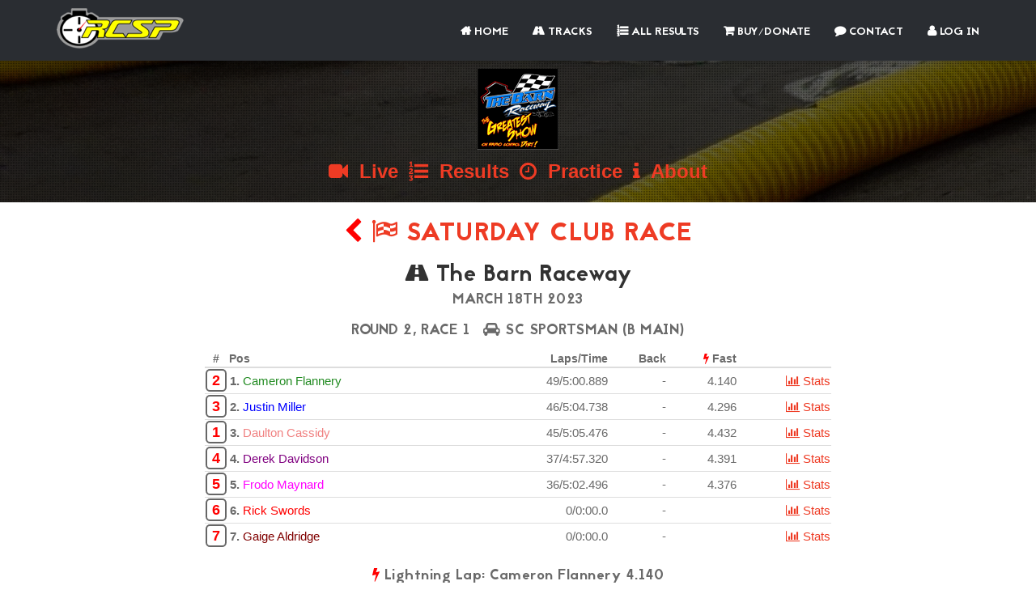

--- FILE ---
content_type: text/html; charset=utf-8
request_url: https://rcscoringpro.com/race/415062/
body_size: 18002
content:


<!DOCTYPE html>
<html lang="en">
<head>

	<!-- Basic Page Needs
	================================================== -->
	<meta charset="utf-8">
    <title>RC Scoring Pro  | SC Sportsman (B Main) March 18th 2023 | The Barn Raceway</title>
    <meta name="description" content="The best in RC scoring software.  Practice times, race results, heats, and qualifying data from RC tracks across the world.">	
	<meta name="author" content="RC Scoring Pro">
	
<meta property="og:image" content="http://rcscoringpro.com">


	<!-- Mobile Specific Metas
	================================================== -->
	<meta name="viewport" content="width=device-width, initial-scale=1, maximum-scale=1">

	<!-- Favicons
	================================================== -->
	<link rel="icon" href="/static/favicon/favicon-32x32.png" type="image/x-icon" />
	<link rel="apple-touch-icon-precomposed" sizes="144x144" href="/static/favicon/favicon-144x144.png">
	<link rel="apple-touch-icon-precomposed" sizes="72x72" href="/static/favicon/favicon-72x72.png">
	<link rel="apple-touch-icon-precomposed" href="/static/favicon/favicon-54x54.png">
	
	

	<!-- CSS
	================================================== -->
	
	<!-- Bootstrap -->
	<link rel="stylesheet" href="/static/css/bootstrap.min.css">
	<!-- Template styles-->
	<link rel="stylesheet" href="/static/css/style.css">
	<!-- Responsive styles-->
	<link rel="stylesheet" href="/static/css/responsive.css">
	<!-- FontAwesome -->
	<link rel="stylesheet" href="/static/css/font-awesome.min.css">
	<!-- Animation -->
	<link rel="stylesheet" href="/static/css/animate.css">
	<!-- Prettyphoto -->
	<link rel="stylesheet" href="/static/css/prettyPhoto.css">
	<!-- Owl Carousel -->
	<link rel="stylesheet" href="/static/css/owl.carousel.css">
	<link rel="stylesheet" href="/static/css/owl.theme.css">
	<!-- Flexslider -->
	<link rel="stylesheet" href="/static/css/flexslider.css">
	<!-- Flexslider -->
	<link rel="stylesheet" href="/static/css/cd-hero.css">
	<!-- Style Swicther -->
	<link id="style-switch" href="/static/css/presets/preset3.css" media="screen" rel="stylesheet" type="text/css">

	<link rel="stylesheet" href="/static/css/bootstrap-switch.css">

	

	
	

	<!-- HTML5 shim, for IE6-8 support of HTML5 elements. All other JS at the end of file. -->
    <!--[if lt IE 9]>
      <script src="/static/js/html5shiv.js"></script>
      <script src="/static/js/respond.min.js"></script>
    <![endif]-->

</head>
	
<body>
<div class="body-inner">

<header id="header" class="navbar-fixed-top header4" role="banner">
		<div class="container">
			<div class="row">
				<!-- Logo start -->
				<div class="navbar-header">
				    <button type="button" class="navbar-toggle" data-toggle="collapse" data-target=".navbar-collapse" style="margin-top:20px;">
				        <span class="sr-only">Toggle navigation</span>
				        <span class="icon-bar"></span>
				        <span class="icon-bar"></span>
				        <span class="icon-bar"></span>
				    </button>
				    <div class="navbar-brand">
					    <a href="/">
					    	<img class="img-responsive" src="/static/images/logo.png" alt="logo">
					    </a> 
				    </div>                   
				</div><!--/ Logo end -->
				<nav class="collapse navbar-collapse clearfix" role="navigation">
					<ul class="nav navbar-nav navbar-right">
      			<li><a href="/"><i class="fa fa-home"></i> Home</a></li>
      			<li><a href="/tracks/"><i class="fa fa-road"></i> Tracks</a></li>
      			<li><a href="/events/"><i class="fa fa-list-ol"></i> All Results</a></li>      			
      			<li><a href="/buy/"><i class="fa fa-shopping-cart"></i> Buy/Donate</a></li>
            <li><a href="/contact/"><i class="fa fa-comment"></i> Contact</a></li>
            
            	<li><a href="/accounts/login/?next=/"><i class="fa fa-user"></i> Log In</a></li>
            
          </ul>
				</nav><!--/ Navigation end -->
			</div><!--/ Row end -->
		</div><!--/ Container end -->
	</header>








	
<div id="banner-area">
  <img src="/static/images/banner/banner2.jpg" alt="">
  <div class="parallax-overlay"></div>
  <!-- Subpage title start -->
  <div class="banner-title-content">
    <div class="text-center">
      <h2 style="margin-top:0px;margin-bottom:0px;">

            <img src="/media/scoring/track_logos/rsz_barn.png" class="img-responsive" style="margin:0 auto;" alt="The Barn Raceway">

            </h2>
      <ul class="breadcrumb">
        
        <li><a href="/live/213/"><i class="fa fa-video-camera"></i>&nbsp; Live</a></li>
                <li><a href="/events/track/213/"><i class="fa fa-list-ol"></i>&nbsp; Results</a></li>
        <li><a href="/practice-overview/213/"><i class="fa fa-clock-o"></i>&nbsp; Practice</a></li>
        <li><a href="/track/213/"><i class="fa fa-info"></i>&nbsp; About</a></li>
      </ul>
    </div>
  </div><!-- Subpage title end -->
</div>

<style type="text/css">

.qual-num {
    border-radius: 20%;
    behavior: url(PIE.htc); /* remove if you don't care about IE8 */

    width: 10px;
    height: 13px;
    padding: 2px 6px 2px 6px;
    margin-right:0px;

    background: #fff;
    border: 2px solid #666;
    color: #666;
    text-align: center;

    font: 18px Arial, sans-serif;
    font-weight:bold;
    color:red;
}
</style>

<section id="main-container" style="padding-top:10px;">
<div class="container">
  <div class="row" style="text-align:center;">
    <div class="col-xs-12 event-detail-headings">
      <h1 style="margin-top:10px;margin-bottom:0px;"><a href="/events/19538/"><i class="fa fa-chevron-left" style="color:red;"></i> <i class="fa fa-flag-checkered"></i> Saturday Club Race</a></h1>
      <h3 style="margin-top:15px;margin-bottom:0px;text-transform:none;"><i class="fa fa-road"></i> The Barn Raceway </h3>

      
      <h4 style="margin-top:0px;">March 18th 2023</h4>
      
      <h4>Round 2, Race 1 &nbsp; <span style="white-space:nowrap;"><i class="fa fa-car"></i> SC Sportsman</span>  <span style="white-space:nowrap;">(B Main)</span></h4>
    </div>
  </div>
</div>


  <div class="container">
    <div class="row">

      <div class="col-lg-8 col-md-8 col-sm-12 col-xs-12 col-lg-offset-2 col-md-offset-2" style="padding-left:3px;padding-right:3px;">
       <table class="table race-summary-table">
        <thead>
          <tr style="font-size:14px;">
            <th style="padding:0px 1px 0px 10px;text-align:left">#&nbsp;&nbsp; Pos</th>
            <th style="padding:0px 1px 0px 1px;text-align:right">Laps/Time</th>
            <th style="padding:0px 1px 0px 1px;text-align:right">Back</th>
            <th style="padding:0px 1px 0px 1px;text-align:right"><i class="fa fa-bolt" style="color:red;"></i> Fast</th>
            
            <th style="padding:0px 1px 0px 1px;text-align:right"> </th>
          </tr>
        </thead>
        <tbody>
        	
          <tr>
            <td style="padding:5px 1px 5px 1px;text-align:left">
              
                 <span class="qual-num">2</span>
              

              <b>1.</b> <a href="/driver-stats/2135109/" style="color:forestgreen;">Cameron Flannery</a></td>
            <td class="hidden-md hidden-lg hidden-sm" style="padding:5px 1px 5px 1px;text-align:right">49/5:00.88</td>
            <td class="hidden-xs" style="padding:5px 1px 5px 1px;text-align:right">49/5:00.889</td>
            <td class="hidden-md hidden-lg hidden-sm" style="padding:5px 1px 5px 1px;text-align:right"></td>
            <td class="hidden-xs" style="padding:5px 1px 5px 1px;text-align:right">-</td>
            <td class="hidden-xs" style="padding:5px 1px 5px 1px;text-align:right">4.140
            <td class="hidden-md hidden-lg hidden-sm" style="padding:5px 1px 5px 1px;text-align:right">4.14
            
            <td style="text-align:right;padding:5px 1px 5px 1px;"><a href="/driver-stats/2135109/"><span class="hidden-sm hidden-md hidden-lg"><i class="fa fa-bar-chart"></i></span><span class="hidden-xs"><i class="fa fa-bar-chart"></i> Stats</span></a></td>
          </tr>
          
          <tr>
            <td style="padding:5px 1px 5px 1px;text-align:left">
              
                 <span class="qual-num">3</span>
              

              <b>2.</b> <a href="/driver-stats/2135110/" style="color:blue;">Justin Miller</a></td>
            <td class="hidden-md hidden-lg hidden-sm" style="padding:5px 1px 5px 1px;text-align:right">46/5:04.73</td>
            <td class="hidden-xs" style="padding:5px 1px 5px 1px;text-align:right">46/5:04.738</td>
            <td class="hidden-md hidden-lg hidden-sm" style="padding:5px 1px 5px 1px;text-align:right"></td>
            <td class="hidden-xs" style="padding:5px 1px 5px 1px;text-align:right">-</td>
            <td class="hidden-xs" style="padding:5px 1px 5px 1px;text-align:right">4.296
            <td class="hidden-md hidden-lg hidden-sm" style="padding:5px 1px 5px 1px;text-align:right">4.29
            
            <td style="text-align:right;padding:5px 1px 5px 1px;"><a href="/driver-stats/2135110/"><span class="hidden-sm hidden-md hidden-lg"><i class="fa fa-bar-chart"></i></span><span class="hidden-xs"><i class="fa fa-bar-chart"></i> Stats</span></a></td>
          </tr>
          
          <tr>
            <td style="padding:5px 1px 5px 1px;text-align:left">
              
                 <span class="qual-num">1</span>
              

              <b>3.</b> <a href="/driver-stats/2135111/" style="color:lightcoral;">Daulton Cassidy</a></td>
            <td class="hidden-md hidden-lg hidden-sm" style="padding:5px 1px 5px 1px;text-align:right">45/5:05.47</td>
            <td class="hidden-xs" style="padding:5px 1px 5px 1px;text-align:right">45/5:05.476</td>
            <td class="hidden-md hidden-lg hidden-sm" style="padding:5px 1px 5px 1px;text-align:right"></td>
            <td class="hidden-xs" style="padding:5px 1px 5px 1px;text-align:right">-</td>
            <td class="hidden-xs" style="padding:5px 1px 5px 1px;text-align:right">4.432
            <td class="hidden-md hidden-lg hidden-sm" style="padding:5px 1px 5px 1px;text-align:right">4.43
            
            <td style="text-align:right;padding:5px 1px 5px 1px;"><a href="/driver-stats/2135111/"><span class="hidden-sm hidden-md hidden-lg"><i class="fa fa-bar-chart"></i></span><span class="hidden-xs"><i class="fa fa-bar-chart"></i> Stats</span></a></td>
          </tr>
          
          <tr>
            <td style="padding:5px 1px 5px 1px;text-align:left">
              
                 <span class="qual-num">4</span>
              

              <b>4.</b> <a href="/driver-stats/2135112/" style="color:purple;">Derek Davidson</a></td>
            <td class="hidden-md hidden-lg hidden-sm" style="padding:5px 1px 5px 1px;text-align:right">37/4:57.32</td>
            <td class="hidden-xs" style="padding:5px 1px 5px 1px;text-align:right">37/4:57.320</td>
            <td class="hidden-md hidden-lg hidden-sm" style="padding:5px 1px 5px 1px;text-align:right"></td>
            <td class="hidden-xs" style="padding:5px 1px 5px 1px;text-align:right">-</td>
            <td class="hidden-xs" style="padding:5px 1px 5px 1px;text-align:right">4.391
            <td class="hidden-md hidden-lg hidden-sm" style="padding:5px 1px 5px 1px;text-align:right">4.39
            
            <td style="text-align:right;padding:5px 1px 5px 1px;"><a href="/driver-stats/2135112/"><span class="hidden-sm hidden-md hidden-lg"><i class="fa fa-bar-chart"></i></span><span class="hidden-xs"><i class="fa fa-bar-chart"></i> Stats</span></a></td>
          </tr>
          
          <tr>
            <td style="padding:5px 1px 5px 1px;text-align:left">
              
                 <span class="qual-num">5</span>
              

              <b>5.</b> <a href="/driver-stats/2135113/" style="color:fuchsia;">Frodo Maynard</a></td>
            <td class="hidden-md hidden-lg hidden-sm" style="padding:5px 1px 5px 1px;text-align:right">36/5:02.49</td>
            <td class="hidden-xs" style="padding:5px 1px 5px 1px;text-align:right">36/5:02.496</td>
            <td class="hidden-md hidden-lg hidden-sm" style="padding:5px 1px 5px 1px;text-align:right"></td>
            <td class="hidden-xs" style="padding:5px 1px 5px 1px;text-align:right">-</td>
            <td class="hidden-xs" style="padding:5px 1px 5px 1px;text-align:right">4.376
            <td class="hidden-md hidden-lg hidden-sm" style="padding:5px 1px 5px 1px;text-align:right">4.37
            
            <td style="text-align:right;padding:5px 1px 5px 1px;"><a href="/driver-stats/2135113/"><span class="hidden-sm hidden-md hidden-lg"><i class="fa fa-bar-chart"></i></span><span class="hidden-xs"><i class="fa fa-bar-chart"></i> Stats</span></a></td>
          </tr>
          
          <tr>
            <td style="padding:5px 1px 5px 1px;text-align:left">
              
                 <span class="qual-num">6</span>
              

              <b>6.</b> <a href="/driver-stats/2135114/" style="color:red;">Rick Swords</a></td>
            <td class="hidden-md hidden-lg hidden-sm" style="padding:5px 1px 5px 1px;text-align:right">0/0:00.</td>
            <td class="hidden-xs" style="padding:5px 1px 5px 1px;text-align:right">0/0:00.0</td>
            <td class="hidden-md hidden-lg hidden-sm" style="padding:5px 1px 5px 1px;text-align:right"></td>
            <td class="hidden-xs" style="padding:5px 1px 5px 1px;text-align:right">-</td>
            <td class="hidden-xs" style="padding:5px 1px 5px 1px;text-align:right"> 
            <td class="hidden-md hidden-lg hidden-sm" style="padding:5px 1px 5px 1px;text-align:right">
            
            <td style="text-align:right;padding:5px 1px 5px 1px;"><a href="/driver-stats/2135114/"><span class="hidden-sm hidden-md hidden-lg"><i class="fa fa-bar-chart"></i></span><span class="hidden-xs"><i class="fa fa-bar-chart"></i> Stats</span></a></td>
          </tr>
          
          <tr>
            <td style="padding:5px 1px 5px 1px;text-align:left">
              
                 <span class="qual-num">7</span>
              

              <b>7.</b> <a href="/driver-stats/2135115/" style="color:maroon;">Gaige Aldridge</a></td>
            <td class="hidden-md hidden-lg hidden-sm" style="padding:5px 1px 5px 1px;text-align:right">0/0:00.</td>
            <td class="hidden-xs" style="padding:5px 1px 5px 1px;text-align:right">0/0:00.0</td>
            <td class="hidden-md hidden-lg hidden-sm" style="padding:5px 1px 5px 1px;text-align:right"></td>
            <td class="hidden-xs" style="padding:5px 1px 5px 1px;text-align:right">-</td>
            <td class="hidden-xs" style="padding:5px 1px 5px 1px;text-align:right"> 
            <td class="hidden-md hidden-lg hidden-sm" style="padding:5px 1px 5px 1px;text-align:right">
            
            <td style="text-align:right;padding:5px 1px 5px 1px;"><a href="/driver-stats/2135115/"><span class="hidden-sm hidden-md hidden-lg"><i class="fa fa-bar-chart"></i></span><span class="hidden-xs"><i class="fa fa-bar-chart"></i> Stats</span></a></td>
          </tr>
          
        </tbody>
      </table>
      </div>
    </div><!-- end row -->
  </div><!-- end container -->




<div class="container">

<div class="row">
  <div class="col-xs-12">
    <h4 class="text-center" style="text-transform:none;margin-bottom:0px;margin-top:0px;"><i class="fa fa-bolt" style="color:red;"></i> Lightning Lap: Cameron Flannery 4.140</h4>
    
  </div>
</div>



  <div class="row">
    <div class="col-xs-12">
      <h3 class="text-center" style="margin-bottom:0px;margin-top:10px;"><i class="fa fa-history"></i> Lap Times</h3>
    </div>
  </div>


  <div class="row">

        

          <div class="col-xs-4 col-sm-2 col-md-2 col-lg-1" style="padding:0px;">
             <div class="text-center" style="margin-top:8px;">
                <span class="qual-num">2</span>
             </div>
             <div class="text-center">
                <a style="white-space:nowrap;color:forestgreen;" href="/driver-stats/2135109/">Cameron Flann</a>
             </div>
            
              
                
                <div style="border-style:solid;border-width:1px;border-bottom:none;" class="text-center">
                
              
                  4/8.729<br>
                  N/A
                </div>
            
              
                
                <div style="border-style:solid;border-width:1px;border-bottom:none;" class="text-center">
                
              
                  4/4.216<br>
                  56/4:00.609
                </div>
            
              
                
                <div style="border-style:solid;border-width:1px;border-bottom:none;" class="text-center">
                
              
                  3/4.622<br>
                  54/4:02.936
                </div>
            
              
                
                <div style="border-style:solid;border-width:1px;border-bottom:none;" class="text-center">
                
              
                  3/4.611<br>
                  53/4:01.845
                </div>
            
              
                <div style="border-style:solid;border-width:1px;border-bottom:5px solid;" class="text-center">
              
                  3/4.568<br>
                  53/4:02.095
                </div>
            
              
                
                <div style="border-style:solid;border-width:1px;border-bottom:none;" class="text-center">
                
              
                  4/4.680<br>
                  52/4:00.238
                </div>
            
              
                
                <div style="border-style:solid;border-width:1px;border-bottom:none;" class="text-center">
                
              
                  2/5.389<br>
                  51/4:02.779
                </div>
            
              
                
                <div style="border-style:solid;border-width:1px;border-bottom:none;" class="text-center">
                
              
                  2/4.780<br>
                  51/4:03.486
                </div>
            
              
                
                <div style="border-style:solid;border-width:1px;border-bottom:none;" class="text-center">
                
              
                  2/4.926<br>
                  50/4:00.205
                </div>
            
              
                <div style="border-style:solid;border-width:1px;border-bottom:5px solid;" class="text-center">
              
                  2/6.220<br>
                  49/4:03.459
                </div>
            
              
                
                <div style="border-style:solid;border-width:1px;border-bottom:none;" class="text-center">
                
              
                  2/4.507<br>
                  49/4:01.620
                </div>
            
              
                
                <div style="border-style:solid;border-width:1px;border-bottom:none;" class="text-center">
                
              
                  2/5.021<br>
                  49/4:02.358
                </div>
            
              
                
                <div style="border-style:solid;border-width:1px;border-bottom:none;" class="text-center">
                
              
                  2/4.234<br>
                  50/4:04.639
                </div>
            
              
                
                <div style="border-style:solid;border-width:1px;border-bottom:none;" class="text-center">
                
              
                  1/4.710<br>
                  50/4:04.245
                </div>
            
              
                <div style="border-style:solid;border-width:1px;border-bottom:5px solid;" class="text-center">
              
                  1/4.783<br>
                  50/4:04.163
                </div>
            
              
                
                <div style="border-style:solid;border-width:1px;border-bottom:none;" class="text-center">
                
              
                  1/4.293<br>
                  50/4:02.491
                </div>
            
              
                
                <div style="border-style:solid;border-width:1px;border-bottom:none;" class="text-center">
                
              
                  1/5.648<br>
                  62/5:03.084
                </div>
            
              
                
                <div style="border-style:solid;border-width:1px;border-bottom:none;" class="text-center">
                
              
                  1/6.765<br>
                  60/5:00.164
                </div>
            
              
                
                <div style="border-style:solid;border-width:1px;border-bottom:none;" class="text-center">
                
              
                  1/4.738<br>
                  61/5:04.432
                </div>
            
              
                <div style="border-style:solid;border-width:1px;border-bottom:5px solid;" class="text-center">
              
                  1/4.593<br>
                  61/5:03.373
                </div>
            
              
                
                <div style="border-style:solid;border-width:1px;border-bottom:none;" class="text-center">
                
              
                  1/4.287<br>
                  61/5:01.502
                </div>
            
              
                
                <div style="border-style:solid;border-width:1px;border-bottom:none;" class="text-center">
                
              
                  1/7.048<br>
                  60/5:02.714
                </div>
            
              
                
                <div style="border-style:solid;border-width:1px;border-bottom:none;" class="text-center">
                
              
                  1/4.707<br>
                  60/5:01.975
                </div>
            
              
                
                <div style="border-style:solid;border-width:1px;border-bottom:none;" class="text-center">
                
              
                  1/1:03.952<br>
                  40/5:02.582
                </div>
            
              
                <div style="border-style:solid;border-width:1px;border-bottom:5px solid;" class="text-center">
              
                  1/4.338<br>
                  41/5:04.789
                </div>
            
              
                
                <div style="border-style:solid;border-width:1px;border-bottom:none;" class="text-center">
                
              
                  1/4.394<br>
                  42/5:07.258
                </div>
            
              
                
                <div style="border-style:solid;border-width:1px;border-bottom:none;" class="text-center">
                
              
                  1/4.863<br>
                  42/5:03.444
                </div>
            
              
                
                <div style="border-style:solid;border-width:1px;border-bottom:none;" class="text-center">
                
              
                  1/4.190<br>
                  43/5:05.969
                </div>
            
              
                
                <div style="border-style:solid;border-width:1px;border-bottom:none;" class="text-center">
                
              
                  1/4.199<br>
                  43/5:01.652
                </div>
            
              
                <div style="border-style:solid;border-width:1px;border-bottom:5px solid;" class="text-center">
              
                  1/4.204<br>
                  44/5:04.518
                </div>
            
              
                
                <div style="border-style:solid;border-width:1px;border-bottom:none;" class="text-center">
                
              
                  1/5.963<br>
                  44/5:03.205
                </div>
            
              
                
                <div style="border-style:solid;border-width:1px;border-bottom:none;" class="text-center">
                
              
                  1/4.291<br>
                  45/5:06.424
                </div>
            
              
                
                <div style="border-style:solid;border-width:1px;border-bottom:none;" class="text-center">
                
              
                  1/4.371<br>
                  45/5:03.131
                </div>
            
              
                
                <div style="border-style:solid;border-width:1px;border-bottom:none;" class="text-center">
                
              
                  1/4.140<br>
                  46/5:06.344
                </div>
            
              
                <div style="border-style:solid;border-width:1px;border-bottom:5px solid;" class="text-center">
              
                  1/4.226<br>
                  46/5:03.183
                </div>
            
              
                
                <div style="border-style:solid;border-width:1px;border-bottom:none;" class="text-center">
                
              
                  1/5.705<br>
                  46/5:02.105
                </div>
            
              
                
                <div style="border-style:solid;border-width:1px;border-bottom:none;" class="text-center">
                
              
                  1/4.322<br>
                  47/5:05.817
                </div>
            
              
                
                <div style="border-style:solid;border-width:1px;border-bottom:none;" class="text-center">
                
              
                  1/4.467<br>
                  47/5:03.341
                </div>
            
              
                
                <div style="border-style:solid;border-width:1px;border-bottom:none;" class="text-center">
                
              
                  1/5.219<br>
                  47/5:01.906
                </div>
            
              
                <div style="border-style:solid;border-width:1px;border-bottom:5px solid;" class="text-center">
              
                  1/4.308<br>
                  48/5:05.790
                </div>
            
              
                
                <div style="border-style:solid;border-width:1px;border-bottom:none;" class="text-center">
                
              
                  1/4.633<br>
                  48/5:03.807
                </div>
            
              
                
                <div style="border-style:solid;border-width:1px;border-bottom:none;" class="text-center">
                
              
                  1/4.304<br>
                  48/5:01.544
                </div>
            
              
                
                <div style="border-style:solid;border-width:1px;border-bottom:none;" class="text-center">
                
              
                  1/8.167<br>
                  48/5:03.712
                </div>
            
              
                
                <div style="border-style:solid;border-width:1px;border-bottom:none;" class="text-center">
                
              
                  1/4.488<br>
                  48/5:01.757
                </div>
            
              
                <div style="border-style:solid;border-width:1px;border-bottom:5px solid;" class="text-center">
              
                  1/4.238<br>
                  49/5:05.814
                </div>
            
              
                
                <div style="border-style:solid;border-width:1px;border-bottom:none;" class="text-center">
                
              
                  1/4.450<br>
                  49/5:03.958
                </div>
            
              
                
                <div style="border-style:solid;border-width:1px;border-bottom:none;" class="text-center">
                
              
                  1/4.513<br>
                  49/5:02.250
                </div>
            
              
                
                <div style="border-style:solid;border-width:1px;border-bottom:none;" class="text-center">
                
              
                  1/6.614<br>
                  49/5:02.759
                </div>
            
              
                
                <div style="border-style:solid;border-width:1px;" class="text-center">
                
              
                  1/4.255<br>
                  49/5:00.889
                </div>
            
          </div>

          
          

        

          <div class="col-xs-4 col-sm-2 col-md-2 col-lg-1" style="padding:0px;">
             <div class="text-center" style="margin-top:8px;">
                <span class="qual-num">3</span>
             </div>
             <div class="text-center">
                <a style="white-space:nowrap;color:blue;" href="/driver-stats/2135110/">Justin Miller</a>
             </div>
            
              
                
                <div style="border-style:solid;border-width:1px;border-bottom:none;" class="text-center">
                
              
                  1/5.925<br>
                  N/A
                </div>
            
              
                
                <div style="border-style:solid;border-width:1px;border-bottom:none;" class="text-center">
                
              
                  1/4.441<br>
                  54/4:01.298
                </div>
            
              
                
                <div style="border-style:solid;border-width:1px;border-bottom:none;" class="text-center">
                
              
                  1/4.766<br>
                  52/4:00.703
                </div>
            
              
                
                <div style="border-style:solid;border-width:1px;border-bottom:none;" class="text-center">
                
              
                  1/4.795<br>
                  52/4:03.959
                </div>
            
              
                <div style="border-style:solid;border-width:1px;border-bottom:5px solid;" class="text-center">
              
                  1/4.581<br>
                  52/4:02.858
                </div>
            
              
                
                <div style="border-style:solid;border-width:1px;border-bottom:none;" class="text-center">
                
              
                  1/4.904<br>
                  51/4:00.795
                </div>
            
              
                
                <div style="border-style:solid;border-width:1px;border-bottom:none;" class="text-center">
                
              
                  1/5.984<br>
                  49/4:01.693
                </div>
            
              
                
                <div style="border-style:solid;border-width:1px;border-bottom:none;" class="text-center">
                
              
                  1/5.085<br>
                  49/4:02.880
                </div>
            
              
                
                <div style="border-style:solid;border-width:1px;border-bottom:none;" class="text-center">
                
              
                  1/5.126<br>
                  49/4:04.017
                </div>
            
              
                <div style="border-style:solid;border-width:1px;border-bottom:5px solid;" class="text-center">
              
                  1/4.558<br>
                  49/4:01.871
                </div>
            
              
                
                <div style="border-style:solid;border-width:1px;border-bottom:none;" class="text-center">
                
              
                  1/4.985<br>
                  49/4:02.205
                </div>
            
              
                
                <div style="border-style:solid;border-width:1px;border-bottom:none;" class="text-center">
                
              
                  1/4.296<br>
                  50/4:04.336
                </div>
            
              
                
                <div style="border-style:solid;border-width:1px;border-bottom:none;" class="text-center">
                
              
                  1/6.224<br>
                  49/4:04.905
                </div>
            
              
                
                <div style="border-style:solid;border-width:1px;border-bottom:none;" class="text-center">
                
              
                  2/6.179<br>
                  48/4:04.265
                </div>
            
              
                <div style="border-style:solid;border-width:1px;border-bottom:5px solid;" class="text-center">
              
                  2/6.175<br>
                  47/4:02.821
                </div>
            
              
                
                <div style="border-style:solid;border-width:1px;border-bottom:none;" class="text-center">
                
              
                  2/4.584<br>
                  59/5:02.432
                </div>
            
              
                
                <div style="border-style:solid;border-width:1px;border-bottom:none;" class="text-center">
                
              
                  2/6.855<br>
                  58/5:03.529
                </div>
            
              
                
                <div style="border-style:solid;border-width:1px;border-bottom:none;" class="text-center">
                
              
                  2/5.158<br>
                  58/5:03.317
                </div>
            
              
                
                <div style="border-style:solid;border-width:1px;border-bottom:none;" class="text-center">
                
              
                  2/5.083<br>
                  58/5:02.891
                </div>
            
              
                <div style="border-style:solid;border-width:1px;border-bottom:5px solid;" class="text-center">
              
                  2/4.319<br>
                  58/5:00.219
                </div>
            
              
                
                <div style="border-style:solid;border-width:1px;border-bottom:none;" class="text-center">
                
              
                  2/4.544<br>
                  59/5:03.586
                </div>
            
              
                
                <div style="border-style:solid;border-width:1px;border-bottom:none;" class="text-center">
                
              
                  2/5.667<br>
                  59/5:05.064
                </div>
            
              
                
                <div style="border-style:solid;border-width:1px;border-bottom:none;" class="text-center">
                
              
                  2/1:06.635<br>
                  38/5:00.149
                </div>
            
              
                
                <div style="border-style:solid;border-width:1px;border-bottom:none;" class="text-center">
                
              
                  3/5.334<br>
                  39/5:03.775
                </div>
            
              
                <div style="border-style:solid;border-width:1px;border-bottom:5px solid;" class="text-center">
              
                  3/5.019<br>
                  40/5:07.032
                </div>
            
              
                
                <div style="border-style:solid;border-width:1px;border-bottom:none;" class="text-center">
                
              
                  2/5.150<br>
                  40/5:03.022
                </div>
            
              
                
                <div style="border-style:solid;border-width:1px;border-bottom:none;" class="text-center">
                
              
                  2/5.246<br>
                  41/5:06.991
                </div>
            
              
                
                <div style="border-style:solid;border-width:1px;border-bottom:none;" class="text-center">
                
              
                  2/5.330<br>
                  41/5:03.736
                </div>
            
              
                
                <div style="border-style:solid;border-width:1px;border-bottom:none;" class="text-center">
                
              
                  2/8.419<br>
                  41/5:05.127
                </div>
            
              
                <div style="border-style:solid;border-width:1px;border-bottom:5px solid;" class="text-center">
              
                  2/4.580<br>
                  41/5:01.127
                </div>
            
              
                
                <div style="border-style:solid;border-width:1px;border-bottom:none;" class="text-center">
                
              
                  2/4.561<br>
                  42/5:04.655
                </div>
            
              
                
                <div style="border-style:solid;border-width:1px;border-bottom:none;" class="text-center">
                
              
                  2/4.513<br>
                  42/5:00.987
                </div>
            
              
                
                <div style="border-style:solid;border-width:1px;border-bottom:none;" class="text-center">
                
              
                  2/5.190<br>
                  43/5:05.550
                </div>
            
              
                
                <div style="border-style:solid;border-width:1px;border-bottom:none;" class="text-center">
                
              
                  2/6.490<br>
                  43/5:04.730
                </div>
            
              
                <div style="border-style:solid;border-width:1px;border-bottom:5px solid;" class="text-center">
              
                  2/4.885<br>
                  43/5:01.976
                </div>
            
              
                
                <div style="border-style:solid;border-width:1px;border-bottom:none;" class="text-center">
                
              
                  2/4.695<br>
                  44/5:06.133
                </div>
            
              
                
                <div style="border-style:solid;border-width:1px;border-bottom:none;" class="text-center">
                
              
                  2/4.504<br>
                  44/5:03.174
                </div>
            
              
                
                <div style="border-style:solid;border-width:1px;border-bottom:none;" class="text-center">
                
              
                  2/7.798<br>
                  44/5:04.203
                </div>
            
              
                
                <div style="border-style:solid;border-width:1px;border-bottom:none;" class="text-center">
                
              
                  2/6.656<br>
                  44/5:03.885
                </div>
            
              
                <div style="border-style:solid;border-width:1px;border-bottom:5px solid;" class="text-center">
              
                  2/5.670<br>
                  44/5:02.497
                </div>
            
              
                
                <div style="border-style:solid;border-width:1px;border-bottom:none;" class="text-center">
                
              
                  2/4.883<br>
                  44/5:00.332
                </div>
            
              
                
                <div style="border-style:solid;border-width:1px;border-bottom:none;" class="text-center">
                
              
                  2/6.478<br>
                  45/5:06.783
                </div>
            
              
                
                <div style="border-style:solid;border-width:1px;border-bottom:none;" class="text-center">
                
              
                  2/4.680<br>
                  45/5:04.522
                </div>
            
              
                
                <div style="border-style:solid;border-width:1px;border-bottom:none;" class="text-center">
                
              
                  2/4.511<br>
                  45/5:02.194
                </div>
            
              
                <div style="border-style:solid;border-width:1px;border-bottom:5px solid;" class="text-center">
              
                  2/4.299<br>
                  46/5:06.438
                </div>
            
              
                
                <div style="border-style:solid;border-width:1px;" class="text-center">
                
              
                  2/4.978<br>
                  46/5:04.738
                </div>
            
          </div>

          
          

        

          <div class="col-xs-4 col-sm-2 col-md-2 col-lg-1" style="padding:0px;">
             <div class="text-center" style="margin-top:8px;">
                <span class="qual-num">1</span>
             </div>
             <div class="text-center">
                <a style="white-space:nowrap;color:lightcoral;" href="/driver-stats/2135111/">Daulton Cassi</a>
             </div>
            
              
                
                <div style="border-style:solid;border-width:1px;border-bottom:none;" class="text-center">
                
              
                  3/8.015<br>
                  N/A
                </div>
            
              
                
                <div style="border-style:solid;border-width:1px;border-bottom:none;" class="text-center">
                
              
                  3/4.608<br>
                  52/4:03.023
                </div>
            
              
                
                <div style="border-style:solid;border-width:1px;border-bottom:none;" class="text-center">
                
              
                  2/4.485<br>
                  53/4:04.433
                </div>
            
              
                
                <div style="border-style:solid;border-width:1px;border-bottom:none;" class="text-center">
                
              
                  2/4.679<br>
                  52/4:02.139
                </div>
            
              
                <div style="border-style:solid;border-width:1px;border-bottom:5px solid;" class="text-center">
              
                  2/4.629<br>
                  52/4:02.627
                </div>
            
              
                
                <div style="border-style:solid;border-width:1px;border-bottom:none;" class="text-center">
                
              
                  3/4.642<br>
                  52/4:03.053
                </div>
            
              
                
                <div style="border-style:solid;border-width:1px;border-bottom:none;" class="text-center">
                
              
                  3/8.240<br>
                  46/4:02.637
                </div>
            
              
                
                <div style="border-style:solid;border-width:1px;border-bottom:none;" class="text-center">
                
              
                  3/4.822<br>
                  46/4:00.118
                </div>
            
              
                
                <div style="border-style:solid;border-width:1px;border-bottom:none;" class="text-center">
                
              
                  3/4.877<br>
                  47/4:03.661
                </div>
            
              
                <div style="border-style:solid;border-width:1px;border-bottom:5px solid;" class="text-center">
              
                  3/5.264<br>
                  47/4:04.383
                </div>
            
              
                
                <div style="border-style:solid;border-width:1px;border-bottom:none;" class="text-center">
                
              
                  3/5.039<br>
                  47/4:03.926
                </div>
            
              
                
                <div style="border-style:solid;border-width:1px;border-bottom:none;" class="text-center">
                
              
                  3/5.177<br>
                  47/4:04.128
                </div>
            
              
                
                <div style="border-style:solid;border-width:1px;border-bottom:none;" class="text-center">
                
              
                  3/4.588<br>
                  47/4:02.004
                </div>
            
              
                
                <div style="border-style:solid;border-width:1px;border-bottom:none;" class="text-center">
                
              
                  3/5.015<br>
                  47/4:01.783
                </div>
            
              
                <div style="border-style:solid;border-width:1px;border-bottom:5px solid;" class="text-center">
              
                  3/4.935<br>
                  47/4:01.300
                </div>
            
              
                
                <div style="border-style:solid;border-width:1px;border-bottom:none;" class="text-center">
                
              
                  3/4.432<br>
                  60/5:04.714
                </div>
            
              
                
                <div style="border-style:solid;border-width:1px;border-bottom:none;" class="text-center">
                
              
                  3/6.019<br>
                  59/5:03.274
                </div>
            
              
                
                <div style="border-style:solid;border-width:1px;border-bottom:none;" class="text-center">
                
              
                  4/5.951<br>
                  58/5:01.068
                </div>
            
              
                
                <div style="border-style:solid;border-width:1px;border-bottom:none;" class="text-center">
                
              
                  3/5.327<br>
                  58/5:01.656
                </div>
            
              
                <div style="border-style:solid;border-width:1px;border-bottom:5px solid;" class="text-center">
              
                  3/5.205<br>
                  58/5:01.817
                </div>
            
              
                
                <div style="border-style:solid;border-width:1px;border-bottom:none;" class="text-center">
                
              
                  3/6.545<br>
                  57/5:00.556
                </div>
            
              
                
                <div style="border-style:solid;border-width:1px;border-bottom:none;" class="text-center">
                
              
                  3/4.920<br>
                  58/5:04.955
                </div>
            
              
                
                <div style="border-style:solid;border-width:1px;border-bottom:none;" class="text-center">
                
              
                  3/1:03.634<br>
                  39/5:06.890
                </div>
            
              
                
                <div style="border-style:solid;border-width:1px;border-bottom:none;" class="text-center">
                
              
                  2/4.897<br>
                  39/5:01.986
                </div>
            
              
                <div style="border-style:solid;border-width:1px;border-bottom:5px solid;" class="text-center">
              
                  2/4.553<br>
                  40/5:04.549
                </div>
            
              
                
                <div style="border-style:solid;border-width:1px;border-bottom:none;" class="text-center">
                
              
                  3/7.913<br>
                  40/5:05.032
                </div>
            
              
                
                <div style="border-style:solid;border-width:1px;border-bottom:none;" class="text-center">
                
              
                  3/4.610<br>
                  40/5:00.524
                </div>
            
              
                
                <div style="border-style:solid;border-width:1px;border-bottom:none;" class="text-center">
                
              
                  3/9.899<br>
                  40/5:03.988
                </div>
            
              
                
                <div style="border-style:solid;border-width:1px;border-bottom:none;" class="text-center">
                
              
                  3/4.608<br>
                  41/5:07.319
                </div>
            
              
                <div style="border-style:solid;border-width:1px;border-bottom:5px solid;" class="text-center">
              
                  3/5.894<br>
                  41/5:05.128
                </div>
            
              
                
                <div style="border-style:solid;border-width:1px;border-bottom:none;" class="text-center">
                
              
                  3/5.418<br>
                  41/5:02.448
                </div>
            
              
                
                <div style="border-style:solid;border-width:1px;border-bottom:none;" class="text-center">
                
              
                  3/10.346<br>
                  41/5:06.300
                </div>
            
              
                
                <div style="border-style:solid;border-width:1px;border-bottom:none;" class="text-center">
                
              
                  3/5.291<br>
                  41/5:03.592
                </div>
            
              
                
                <div style="border-style:solid;border-width:1px;border-bottom:none;" class="text-center">
                
              
                  3/4.852<br>
                  41/5:00.516
                </div>
            
              
                <div style="border-style:solid;border-width:1px;border-bottom:5px solid;" class="text-center">
              
                  3/4.669<br>
                  42/5:04.641
                </div>
            
              
                
                <div style="border-style:solid;border-width:1px;border-bottom:none;" class="text-center">
                
              
                  3/4.574<br>
                  42/5:01.524
                </div>
            
              
                
                <div style="border-style:solid;border-width:1px;border-bottom:none;" class="text-center">
                
              
                  3/4.553<br>
                  43/5:05.643
                </div>
            
              
                
                <div style="border-style:solid;border-width:1px;border-bottom:none;" class="text-center">
                
              
                  3/4.554<br>
                  43/5:02.768
                </div>
            
              
                
                <div style="border-style:solid;border-width:1px;border-bottom:none;" class="text-center">
                
              
                  3/4.520<br>
                  43/5:00.007
                </div>
            
              
                <div style="border-style:solid;border-width:1px;border-bottom:5px solid;" class="text-center">
              
                  3/4.883<br>
                  44/5:04.678
                </div>
            
              
                
                <div style="border-style:solid;border-width:1px;border-bottom:none;" class="text-center">
                
              
                  3/4.532<br>
                  44/5:02.133
                </div>
            
              
                
                <div style="border-style:solid;border-width:1px;border-bottom:none;" class="text-center">
                
              
                  3/4.935<br>
                  44/5:00.136
                </div>
            
              
                
                <div style="border-style:solid;border-width:1px;border-bottom:none;" class="text-center">
                
              
                  3/5.722<br>
                  45/5:05.807
                </div>
            
              
                
                <div style="border-style:solid;border-width:1px;border-bottom:none;" class="text-center">
                
              
                  3/4.929<br>
                  45/5:03.925
                </div>
            
              
                <div style="border-style:solid;border-width:1px;border-bottom:5px solid;" class="text-center">
              
                  3/8.276<br>
                  45/5:05.476
                </div>
            
          </div>

          
          
          <div class="clearfix visible-xs"></div>
          

        

          <div class="col-xs-4 col-sm-2 col-md-2 col-lg-1" style="padding:0px;">
             <div class="text-center" style="margin-top:8px;">
                <span class="qual-num">4</span>
             </div>
             <div class="text-center">
                <a style="white-space:nowrap;color:purple;" href="/driver-stats/2135112/">Derek Davidso</a>
             </div>
            
              
                
                <div style="border-style:solid;border-width:1px;border-bottom:none;" class="text-center">
                
              
                  2/6.542<br>
                  N/A
                </div>
            
              
                
                <div style="border-style:solid;border-width:1px;border-bottom:none;" class="text-center">
                
              
                  2/5.877<br>
                  41/4:01.622
                </div>
            
              
                
                <div style="border-style:solid;border-width:1px;border-bottom:none;" class="text-center">
                
              
                  4/5.395<br>
                  43/4:03.254
                </div>
            
              
                
                <div style="border-style:solid;border-width:1px;border-bottom:none;" class="text-center">
                
              
                  5/11.913<br>
                  32/4:06.120
                </div>
            
              
                <div style="border-style:solid;border-width:1px;border-bottom:5px solid;" class="text-center">
              
                  4/7.960<br>
                  31/4:00.129
                </div>
            
              
                
                <div style="border-style:solid;border-width:1px;border-bottom:none;" class="text-center">
                
              
                  5/5.279<br>
                  34/4:06.940
                </div>
            
              
                
                <div style="border-style:solid;border-width:1px;border-bottom:none;" class="text-center">
                
              
                  4/4.694<br>
                  36/4:06.397
                </div>
            
              
                
                <div style="border-style:solid;border-width:1px;border-bottom:none;" class="text-center">
                
              
                  4/5.512<br>
                  37/4:06.353
                </div>
            
              
                
                <div style="border-style:solid;border-width:1px;border-bottom:none;" class="text-center">
                
              
                  4/12.291<br>
                  33/4:02.226
                </div>
            
              
                <div style="border-style:solid;border-width:1px;border-bottom:5px solid;" class="text-center">
              
                  4/5.804<br>
                  34/4:03.867
                </div>
            
              
                
                <div style="border-style:solid;border-width:1px;border-bottom:none;" class="text-center">
                
              
                  5/9.209<br>
                  33/4:03.130
                </div>
            
              
                
                <div style="border-style:solid;border-width:1px;border-bottom:none;" class="text-center">
                
              
                  5/14.409<br>
                  38/5:03.695
                </div>
            
              
                
                <div style="border-style:solid;border-width:1px;border-bottom:none;" class="text-center">
                
              
                  4/5.391<br>
                  39/5:03.366
                </div>
            
              
                
                <div style="border-style:solid;border-width:1px;border-bottom:none;" class="text-center">
                
              
                  5/9.423<br>
                  38/5:00.142
                </div>
            
              
                <div style="border-style:solid;border-width:1px;border-bottom:5px solid;" class="text-center">
              
                  5/6.371<br>
                  39/5:03.832
                </div>
            
              
                
                <div style="border-style:solid;border-width:1px;border-bottom:none;" class="text-center">
                
              
                  4/1:04.431<br>
                  27/5:08.070
                </div>
            
              
                
                <div style="border-style:solid;border-width:1px;border-bottom:none;" class="text-center">
                
              
                  4/4.545<br>
                  28/5:07.767
                </div>
            
              
                
                <div style="border-style:solid;border-width:1px;border-bottom:none;" class="text-center">
                
              
                  5/4.675<br>
                  29/5:08.248
                </div>
            
              
                
                <div style="border-style:solid;border-width:1px;border-bottom:none;" class="text-center">
                
              
                  4/4.572<br>
                  30/5:09.029
                </div>
            
              
                <div style="border-style:solid;border-width:1px;border-bottom:5px solid;" class="text-center">
              
                  4/5.144<br>
                  30/5:00.960
                </div>
            
              
                
                <div style="border-style:solid;border-width:1px;border-bottom:none;" class="text-center">
                
              
                  4/12.663<br>
                  30/5:04.601
                </div>
            
              
                
                <div style="border-style:solid;border-width:1px;border-bottom:none;" class="text-center">
                
              
                  6/8.503<br>
                  30/5:02.150
                </div>
            
              
                
                <div style="border-style:solid;border-width:1px;border-bottom:none;" class="text-center">
                
              
                  5/4.796<br>
                  31/5:04.983
                </div>
            
              
                
                <div style="border-style:solid;border-width:1px;border-bottom:none;" class="text-center">
                
              
                  5/4.802<br>
                  32/5:07.995
                </div>
            
              
                <div style="border-style:solid;border-width:1px;border-bottom:5px solid;" class="text-center">
              
                  5/4.947<br>
                  32/5:01.824
                </div>
            
              
                
                <div style="border-style:solid;border-width:1px;border-bottom:none;" class="text-center">
                
              
                  4/4.783<br>
                  33/5:05.279
                </div>
            
              
                
                <div style="border-style:solid;border-width:1px;border-bottom:none;" class="text-center">
                
              
                  4/4.790<br>
                  34/5:08.846
                </div>
            
              
                
                <div style="border-style:solid;border-width:1px;border-bottom:none;" class="text-center">
                
              
                  4/4.530<br>
                  34/5:03.186
                </div>
            
              
                
                <div style="border-style:solid;border-width:1px;border-bottom:none;" class="text-center">
                
              
                  4/4.391<br>
                  35/5:06.592
                </div>
            
              
                <div style="border-style:solid;border-width:1px;border-bottom:5px solid;" class="text-center">
              
                  4/4.728<br>
                  35/5:01.788
                </div>
            
              
                
                <div style="border-style:solid;border-width:1px;border-bottom:none;" class="text-center">
                
              
                  4/7.671<br>
                  35/5:00.640
                </div>
            
              
                
                <div style="border-style:solid;border-width:1px;border-bottom:none;" class="text-center">
                
              
                  4/4.414<br>
                  36/5:04.508
                </div>
            
              
                
                <div style="border-style:solid;border-width:1px;border-bottom:none;" class="text-center">
                
              
                  4/4.711<br>
                  36/5:00.349
                </div>
            
              
                
                <div style="border-style:solid;border-width:1px;border-bottom:none;" class="text-center">
                
              
                  4/5.271<br>
                  37/5:05.336
                </div>
            
              
                <div style="border-style:solid;border-width:1px;border-bottom:5px solid;" class="text-center">
              
                  4/4.606<br>
                  37/5:01.425
                </div>
            
              
                
                <div style="border-style:solid;border-width:1px;border-bottom:none;" class="text-center">
                
              
                  4/4.528<br>
                  38/5:05.744
                </div>
            
              
                
                <div style="border-style:solid;border-width:1px;" class="text-center">
                
              
                  4/7.749<br>
                  38/5:05.397
                </div>
            
          </div>

          
          

        

          <div class="col-xs-4 col-sm-2 col-md-2 col-lg-1" style="padding:0px;">
             <div class="text-center" style="margin-top:8px;">
                <span class="qual-num">5</span>
             </div>
             <div class="text-center">
                <a style="white-space:nowrap;color:fuchsia;" href="/driver-stats/2135113/">Frodo Maynard</a>
             </div>
            
              
                
                <div style="border-style:solid;border-width:1px;border-bottom:none;" class="text-center">
                
              
                  5/8.890<br>
                  N/A
                </div>
            
              
                
                <div style="border-style:solid;border-width:1px;border-bottom:none;" class="text-center">
                
              
                  5/7.173<br>
                  34/4:05.599
                </div>
            
              
                
                <div style="border-style:solid;border-width:1px;border-bottom:none;" class="text-center">
                
              
                  5/5.160<br>
                  39/4:03.217
                </div>
            
              
                
                <div style="border-style:solid;border-width:1px;border-bottom:none;" class="text-center">
                
              
                  4/5.850<br>
                  40/4:05.269
                </div>
            
              
                <div style="border-style:solid;border-width:1px;border-bottom:5px solid;" class="text-center">
              
                  5/11.754<br>
                  32/4:00.901
                </div>
            
              
                
                <div style="border-style:solid;border-width:1px;border-bottom:none;" class="text-center">
                
              
                  6/7.727<br>
                  32/4:02.406
                </div>
            
              
                
                <div style="border-style:solid;border-width:1px;border-bottom:none;" class="text-center">
                
              
                  5/6.282<br>
                  33/4:03.268
                </div>
            
              
                
                <div style="border-style:solid;border-width:1px;border-bottom:none;" class="text-center">
                
              
                  5/10.255<br>
                  31/4:01.018
                </div>
            
              
                
                <div style="border-style:solid;border-width:1px;border-bottom:none;" class="text-center">
                
              
                  5/5.482<br>
                  32/4:00.161
                </div>
            
              
                <div style="border-style:solid;border-width:1px;border-bottom:5px solid;" class="text-center">
              
                  5/5.996<br>
                  33/4:02.415
                </div>
            
              
                
                <div style="border-style:solid;border-width:1px;border-bottom:none;" class="text-center">
                
              
                  4/4.729<br>
                  34/4:01.236
                </div>
            
              
                
                <div style="border-style:solid;border-width:1px;border-bottom:none;" class="text-center">
                
              
                  4/12.904<br>
                  40/5:04.268
                </div>
            
              
                
                <div style="border-style:solid;border-width:1px;border-bottom:none;" class="text-center">
                
              
                  5/9.755<br>
                  39/5:03.602
                </div>
            
              
                
                <div style="border-style:solid;border-width:1px;border-bottom:none;" class="text-center">
                
              
                  4/6.209<br>
                  40/5:06.718
                </div>
            
              
                <div style="border-style:solid;border-width:1px;border-bottom:5px solid;" class="text-center">
              
                  4/6.766<br>
                  40/5:04.292
                </div>
            
              
                
                <div style="border-style:solid;border-width:1px;border-bottom:none;" class="text-center">
                
              
                  5/1:08.399<br>
                  27/5:11.254
                </div>
            
              
                
                <div style="border-style:solid;border-width:1px;border-bottom:none;" class="text-center">
                
              
                  5/4.533<br>
                  28/5:10.908
                </div>
            
              
                
                <div style="border-style:solid;border-width:1px;border-bottom:none;" class="text-center">
                
              
                  6/5.145<br>
                  28/5:01.314
                </div>
            
              
                
                <div style="border-style:solid;border-width:1px;border-bottom:none;" class="text-center">
                
              
                  5/5.142<br>
                  29/5:03.296
                </div>
            
              
                <div style="border-style:solid;border-width:1px;border-bottom:5px solid;" class="text-center">
              
                  5/4.576<br>
                  30/5:04.746
                </div>
            
              
                
                <div style="border-style:solid;border-width:1px;border-bottom:none;" class="text-center">
                
              
                  5/10.603<br>
                  30/5:05.328
                </div>
            
              
                
                <div style="border-style:solid;border-width:1px;border-bottom:none;" class="text-center">
                
              
                  4/4.726<br>
                  31/5:07.698
                </div>
            
              
                
                <div style="border-style:solid;border-width:1px;border-bottom:none;" class="text-center">
                
              
                  4/5.486<br>
                  31/5:01.597
                </div>
            
              
                
                <div style="border-style:solid;border-width:1px;border-bottom:none;" class="text-center">
                
              
                  4/4.792<br>
                  32/5:04.662
                </div>
            
              
                <div style="border-style:solid;border-width:1px;border-bottom:5px solid;" class="text-center">
              
                  4/4.548<br>
                  33/5:07.546
                </div>
            
              
                
                <div style="border-style:solid;border-width:1px;border-bottom:none;" class="text-center">
                
              
                  5/12.806<br>
                  32/5:02.519
                </div>
            
              
                
                <div style="border-style:solid;border-width:1px;border-bottom:none;" class="text-center">
                
              
                  5/5.608<br>
                  33/5:07.235
                </div>
            
              
                
                <div style="border-style:solid;border-width:1px;border-bottom:none;" class="text-center">
                
              
                  5/4.618<br>
                  33/5:01.659
                </div>
            
              
                
                <div style="border-style:solid;border-width:1px;border-bottom:none;" class="text-center">
                
              
                  5/4.523<br>
                  34/5:05.356
                </div>
            
              
                <div style="border-style:solid;border-width:1px;border-bottom:5px solid;" class="text-center">
              
                  5/4.965<br>
                  34/5:00.782
                </div>
            
              
                
                <div style="border-style:solid;border-width:1px;border-bottom:none;" class="text-center">
                
              
                  5/4.509<br>
                  35/5:04.713
                </div>
            
              
                
                <div style="border-style:solid;border-width:1px;border-bottom:none;" class="text-center">
                
              
                  5/10.257<br>
                  35/5:06.420
                </div>
            
              
                
                <div style="border-style:solid;border-width:1px;border-bottom:none;" class="text-center">
                
              
                  5/7.317<br>
                  35/5:04.897
                </div>
            
              
                
                <div style="border-style:solid;border-width:1px;border-bottom:none;" class="text-center">
                
              
                  5/6.083<br>
                  35/5:02.194
                </div>
            
              
                <div style="border-style:solid;border-width:1px;border-bottom:5px solid;" class="text-center">
              
                  5/4.376<br>
                  36/5:06.445
                </div>
            
              
                
                <div style="border-style:solid;border-width:1px;" class="text-center">
                
              
                  5/4.552<br>
                  36/5:02.496
                </div>
            
          </div>

          
          

        

          <div class="col-xs-4 col-sm-2 col-md-2 col-lg-1" style="padding:0px;">
             <div class="text-center" style="margin-top:8px;">
                <span class="qual-num">6</span>
             </div>
             <div class="text-center">
                <a style="white-space:nowrap;color:red;" href="/driver-stats/2135114/">Rick Swords</a>
             </div>
            
          </div>

          
          <div class="clearfix visible-md visible-sm"></div>
          
          
          <div class="clearfix visible-xs"></div>
          

        

          <div class="col-xs-4 col-sm-2 col-md-2 col-lg-1" style="padding:0px;">
             <div class="text-center" style="margin-top:8px;">
                <span class="qual-num">7</span>
             </div>
             <div class="text-center">
                <a style="white-space:nowrap;color:maroon;" href="/driver-stats/2135115/">Gaige Aldridg</a>
             </div>
            
          </div>

          
          

        

        <div class="clearfix visible-xs visible-sm visible-md"></div>
    </div><!--/ row end -->


    <div class="row">

      <div class="col-xs-12 col-lg-8 col-lg-offset-2">
        <h3 class="text-center" style="margin-bottom:0px;margin-top:15px;"><i class="fa fa-line-chart"></i> Lap-by-Lap Pace</h3>
          <canvas id="PaceChart" width="400" height="400"></canvas>
      </div>

      <div class="col-xs-12 col-lg-8 col-lg-offset-2">
        <h3 class="text-center" style="margin-bottom:0px;margin-top:15px;"><i class="fa fa-line-chart"></i> Lap-by-Lap Position</h3>
        <canvas id="myChart" width="400" height="400"></canvas>
      </div>

      <div class="col-xs-12 col-lg-8 col-lg-offset-2">
        <h3 class="text-center" style="margin-bottom:0px;margin-top:15px;"><i class="fa fa-line-chart"></i> Lap-by-Lap Times</h3>
          <canvas id="LapTimeChart" width="400" height="400"></canvas>
      </div>

    </div>

  </div><!--/ container end -->
</section>


	<!-- Footer start -->
	<footer id="footer" class="footer">
		<div class="container">
			<div class="row">
			
				
        



				<div class="col-md-6 footer-widget footer-about-us text-center" style="margin-bottom:20px">
					<h3 class="widget-title" style="margin-top:0px;margin-bottom:0px;color:#ee3b24;"><i class="fa fa-info"></i> About</h3>
					<p>RC Scoring Pro was created by Doug Hay, and has been powering RC races around the world for over a decade.  Other
					scoring programs have come and gone, but none are as friendly, flexible, and affordable for race directors or as accurate, authentic
					and full-featured for racers.
					</p>
				</div>

				<div class="col-md-6 footer-widget footer-about-us text-center">
					
					<h4 style="margin-top:0px;"><i class="fa fa-map-marker"></i> Address</h4>
					<p>1780 Pilgrim Parkway<br>
					Elm Grove, WI 53122</p>

							<h4><i class="fa fa-envelope-o"></i> Email</h4>
							<p><a href="mailto:rcscoringpro@gmail.com">rcscoringpro@gmail.com</a></p>
							<h4><i class="fa fa-phone"></i> Phone</h4>
							<p>+(262) 442-3041</p>
				</div><!--/ end about us -->

			</div><!-- Row end -->
		</div><!-- Container end -->
	</footer><!-- Footer end -->
	

	<!-- Copyright start -->
	<section id="copyright" class="copyright">
		<div class="container">
      <div class="row">
				<div class="col-md-12 text-center">
					<ul class="footer-social unstyled">
						<li>
							<a title="Facebook" href="https://www.facebook.com/RCScoringPro/">
								<span class="icon-pentagon wow bounceIn"><i class="fa fa-facebook"></i></span>
							</a>
							<a title="Pied Piper" href="http://www.piedpiper.com/">
								<span class="icon-pentagon wow bounceIn"><i class="fa fa-pied-piper"></i></span>
							</a>
							
						</li>
					</ul>
				</div>
			</div><!--/ Row end -->
			<div class="row">
				<div class="col-md-12 text-center">
					<div class="copyright-info">
         			 &copy; Copyright 2026 RC Scoring Pro. <span>All Rights Reserved</span>
        			</div>
				</div>
			</div><!--/ Row end -->
		   <div id="back-to-top" data-spy="affix" data-offset-top="10" class="back-to-top affix">
				<button class="btn btn-primary" title="Back to Top"><i class="fa fa-angle-double-up"></i></button>
			</div>
		</div><!--/ Container end -->
	</section><!--/ Copyright end -->

	
	<!-- Javascript Files
	================================================== -->

	<!-- initialize jQuery Library -->
	<script type="text/javascript" src="/static/js/jquery.js"></script>
	<!-- Bootstrap jQuery -->
	<script type="text/javascript" src="/static/js/bootstrap.min.js"></script>
	<!-- Style Switcher -->
	<script type="text/javascript" src="/static/js/style-switcher.js"></script>
	<!-- Owl Carousel -->
	<script type="text/javascript" src="/static/js/owl.carousel.js"></script>
	<!-- PrettyPhoto -->
	<script type="text/javascript" src="/static/js/jquery.prettyPhoto.js"></script>
	<!-- Bxslider -->
	<script type="text/javascript" src="/static/js/jquery.flexslider.js"></script>
	<!-- CD Hero slider -->
	<script type="text/javascript" src="/static/js/cd-hero.js"></script>
	<!-- Isotope -->
	<script type="text/javascript" src="/static/js/isotope.js"></script>
	<script type="text/javascript" src="/static/js/ini.isotope.js"></script>
	<!-- Wow Animation -->
	<script type="text/javascript" src="/static/js/wow.min.js"></script>
	<!-- SmoothScroll -->
	<script type="text/javascript" src="/static/js/smoothscroll.js"></script>
	<!-- Eeasing -->
	<script type="text/javascript" src="/static/js/jquery.easing.1.3.js"></script>
	<!-- Counter -->
	<script type="text/javascript" src="/static/js/jquery.counterup.min.js"></script>
	<!-- Waypoints -->
	<script type="text/javascript" src="/static/js/waypoints.min.js"></script>
	
	

	<!-- Doc http://www.mkyong.com/google-maps/google-maps-api-hello-world-example/ -->
	<!-- Template custom -->
	<script type="text/javascript" src="/static/js/custom.js"></script>

	<script type="text/javascript" src="/static/js/bootstrap-switch.min.js"></script>

	<script type="text/javascript" src="https://cdnjs.cloudflare.com/ajax/libs/Chart.js/2.2.2/Chart.bundle.js"></script>

	<script>
  (function(i,s,o,g,r,a,m){i['GoogleAnalyticsObject']=r;i[r]=i[r]||function(){
  (i[r].q=i[r].q||[]).push(arguments)},i[r].l=1*new Date();a=s.createElement(o),
  m=s.getElementsByTagName(o)[0];a.async=1;a.src=g;m.parentNode.insertBefore(a,m)
  })(window,document,'script','https://www.google-analytics.com/analytics.js','ga');

  ga('create', 'UA-82887311-1', 'auto');
  ga('send', 'pageview');

</script>
	

	
<script>
var ctx = document.getElementById("myChart");
var scatterChart = new Chart(ctx, {
    type: 'line',
    data: {
        datasets: [
        
        {
            
            label: "Cameron Flannery",
            
            data: [
            
            {
                x: 0,
                y: 2
            },
            
            {
                x: 1,
                y: 4
            },
            
            {
                x: 2,
                y: 4
            },
            
            {
                x: 3,
                y: 3
            },
            
            {
                x: 4,
                y: 3
            },
            
            {
                x: 5,
                y: 3
            },
            
            {
                x: 6,
                y: 4
            },
            
            {
                x: 7,
                y: 2
            },
            
            {
                x: 8,
                y: 2
            },
            
            {
                x: 9,
                y: 2
            },
            
            {
                x: 10,
                y: 2
            },
            
            {
                x: 11,
                y: 2
            },
            
            {
                x: 12,
                y: 2
            },
            
            {
                x: 13,
                y: 2
            },
            
            {
                x: 14,
                y: 1
            },
            
            {
                x: 15,
                y: 1
            },
            
            {
                x: 16,
                y: 1
            },
            
            {
                x: 17,
                y: 1
            },
            
            {
                x: 18,
                y: 1
            },
            
            {
                x: 19,
                y: 1
            },
            
            {
                x: 20,
                y: 1
            },
            
            {
                x: 21,
                y: 1
            },
            
            {
                x: 22,
                y: 1
            },
            
            {
                x: 23,
                y: 1
            },
            
            {
                x: 24,
                y: 1
            },
            
            {
                x: 25,
                y: 1
            },
            
            {
                x: 26,
                y: 1
            },
            
            {
                x: 27,
                y: 1
            },
            
            {
                x: 28,
                y: 1
            },
            
            {
                x: 29,
                y: 1
            },
            
            {
                x: 30,
                y: 1
            },
            
            {
                x: 31,
                y: 1
            },
            
            {
                x: 32,
                y: 1
            },
            
            {
                x: 33,
                y: 1
            },
            
            {
                x: 34,
                y: 1
            },
            
            {
                x: 35,
                y: 1
            },
            
            {
                x: 36,
                y: 1
            },
            
            {
                x: 37,
                y: 1
            },
            
            {
                x: 38,
                y: 1
            },
            
            {
                x: 39,
                y: 1
            },
            
            {
                x: 40,
                y: 1
            },
            
            {
                x: 41,
                y: 1
            },
            
            {
                x: 42,
                y: 1
            },
            
            {
                x: 43,
                y: 1
            },
            
            {
                x: 44,
                y: 1
            },
            
            {
                x: 45,
                y: 1
            },
            
            {
                x: 46,
                y: 1
            },
            
            {
                x: 47,
                y: 1
            },
            
            {
                x: 48,
                y: 1
            },
            
            {
                x: 49,
                y: 1
            },
            

            ],
            fill: false,
            borderColor: 'forestgreen',
            backgroundColor: 'forestgreen',
        },
        
        {
            
            label: "Justin Miller",
            
            data: [
            
            {
                x: 0,
                y: 3
            },
            
            {
                x: 1,
                y: 1
            },
            
            {
                x: 2,
                y: 1
            },
            
            {
                x: 3,
                y: 1
            },
            
            {
                x: 4,
                y: 1
            },
            
            {
                x: 5,
                y: 1
            },
            
            {
                x: 6,
                y: 1
            },
            
            {
                x: 7,
                y: 1
            },
            
            {
                x: 8,
                y: 1
            },
            
            {
                x: 9,
                y: 1
            },
            
            {
                x: 10,
                y: 1
            },
            
            {
                x: 11,
                y: 1
            },
            
            {
                x: 12,
                y: 1
            },
            
            {
                x: 13,
                y: 1
            },
            
            {
                x: 14,
                y: 2
            },
            
            {
                x: 15,
                y: 2
            },
            
            {
                x: 16,
                y: 2
            },
            
            {
                x: 17,
                y: 2
            },
            
            {
                x: 18,
                y: 2
            },
            
            {
                x: 19,
                y: 2
            },
            
            {
                x: 20,
                y: 2
            },
            
            {
                x: 21,
                y: 2
            },
            
            {
                x: 22,
                y: 2
            },
            
            {
                x: 23,
                y: 2
            },
            
            {
                x: 24,
                y: 3
            },
            
            {
                x: 25,
                y: 3
            },
            
            {
                x: 26,
                y: 2
            },
            
            {
                x: 27,
                y: 2
            },
            
            {
                x: 28,
                y: 2
            },
            
            {
                x: 29,
                y: 2
            },
            
            {
                x: 30,
                y: 2
            },
            
            {
                x: 31,
                y: 2
            },
            
            {
                x: 32,
                y: 2
            },
            
            {
                x: 33,
                y: 2
            },
            
            {
                x: 34,
                y: 2
            },
            
            {
                x: 35,
                y: 2
            },
            
            {
                x: 36,
                y: 2
            },
            
            {
                x: 37,
                y: 2
            },
            
            {
                x: 38,
                y: 2
            },
            
            {
                x: 39,
                y: 2
            },
            
            {
                x: 40,
                y: 2
            },
            
            {
                x: 41,
                y: 2
            },
            
            {
                x: 42,
                y: 2
            },
            
            {
                x: 43,
                y: 2
            },
            
            {
                x: 44,
                y: 2
            },
            
            {
                x: 45,
                y: 2
            },
            
            {
                x: 46,
                y: 2
            },
            

            ],
            fill: false,
            borderColor: 'blue',
            backgroundColor: 'blue',
        },
        
        {
            
            label: "Daulton Cassidy",
            
            data: [
            
            {
                x: 0,
                y: 1
            },
            
            {
                x: 1,
                y: 3
            },
            
            {
                x: 2,
                y: 3
            },
            
            {
                x: 3,
                y: 2
            },
            
            {
                x: 4,
                y: 2
            },
            
            {
                x: 5,
                y: 2
            },
            
            {
                x: 6,
                y: 3
            },
            
            {
                x: 7,
                y: 3
            },
            
            {
                x: 8,
                y: 3
            },
            
            {
                x: 9,
                y: 3
            },
            
            {
                x: 10,
                y: 3
            },
            
            {
                x: 11,
                y: 3
            },
            
            {
                x: 12,
                y: 3
            },
            
            {
                x: 13,
                y: 3
            },
            
            {
                x: 14,
                y: 3
            },
            
            {
                x: 15,
                y: 3
            },
            
            {
                x: 16,
                y: 3
            },
            
            {
                x: 17,
                y: 3
            },
            
            {
                x: 18,
                y: 4
            },
            
            {
                x: 19,
                y: 3
            },
            
            {
                x: 20,
                y: 3
            },
            
            {
                x: 21,
                y: 3
            },
            
            {
                x: 22,
                y: 3
            },
            
            {
                x: 23,
                y: 3
            },
            
            {
                x: 24,
                y: 2
            },
            
            {
                x: 25,
                y: 2
            },
            
            {
                x: 26,
                y: 3
            },
            
            {
                x: 27,
                y: 3
            },
            
            {
                x: 28,
                y: 3
            },
            
            {
                x: 29,
                y: 3
            },
            
            {
                x: 30,
                y: 3
            },
            
            {
                x: 31,
                y: 3
            },
            
            {
                x: 32,
                y: 3
            },
            
            {
                x: 33,
                y: 3
            },
            
            {
                x: 34,
                y: 3
            },
            
            {
                x: 35,
                y: 3
            },
            
            {
                x: 36,
                y: 3
            },
            
            {
                x: 37,
                y: 3
            },
            
            {
                x: 38,
                y: 3
            },
            
            {
                x: 39,
                y: 3
            },
            
            {
                x: 40,
                y: 3
            },
            
            {
                x: 41,
                y: 3
            },
            
            {
                x: 42,
                y: 3
            },
            
            {
                x: 43,
                y: 3
            },
            
            {
                x: 44,
                y: 3
            },
            
            {
                x: 45,
                y: 3
            },
            

            ],
            fill: false,
            borderColor: 'lightcoral',
            backgroundColor: 'lightcoral',
        },
        
        {
            
            label: "Derek Davidson",
            
            data: [
            
            {
                x: 0,
                y: 4
            },
            
            {
                x: 1,
                y: 2
            },
            
            {
                x: 2,
                y: 2
            },
            
            {
                x: 3,
                y: 4
            },
            
            {
                x: 4,
                y: 5
            },
            
            {
                x: 5,
                y: 4
            },
            
            {
                x: 6,
                y: 5
            },
            
            {
                x: 7,
                y: 4
            },
            
            {
                x: 8,
                y: 4
            },
            
            {
                x: 9,
                y: 4
            },
            
            {
                x: 10,
                y: 4
            },
            
            {
                x: 11,
                y: 5
            },
            
            {
                x: 12,
                y: 5
            },
            
            {
                x: 13,
                y: 4
            },
            
            {
                x: 14,
                y: 5
            },
            
            {
                x: 15,
                y: 5
            },
            
            {
                x: 16,
                y: 4
            },
            
            {
                x: 17,
                y: 4
            },
            
            {
                x: 18,
                y: 5
            },
            
            {
                x: 19,
                y: 4
            },
            
            {
                x: 20,
                y: 4
            },
            
            {
                x: 21,
                y: 4
            },
            
            {
                x: 22,
                y: 6
            },
            
            {
                x: 23,
                y: 5
            },
            
            {
                x: 24,
                y: 5
            },
            
            {
                x: 25,
                y: 5
            },
            
            {
                x: 26,
                y: 4
            },
            
            {
                x: 27,
                y: 4
            },
            
            {
                x: 28,
                y: 4
            },
            
            {
                x: 29,
                y: 4
            },
            
            {
                x: 30,
                y: 4
            },
            
            {
                x: 31,
                y: 4
            },
            
            {
                x: 32,
                y: 4
            },
            
            {
                x: 33,
                y: 4
            },
            
            {
                x: 34,
                y: 4
            },
            
            {
                x: 35,
                y: 4
            },
            
            {
                x: 36,
                y: 4
            },
            
            {
                x: 37,
                y: 4
            },
            

            ],
            fill: false,
            borderColor: 'purple',
            backgroundColor: 'purple',
        },
        
        {
            
            label: "Frodo Maynard",
            
            data: [
            
            {
                x: 0,
                y: 5
            },
            
            {
                x: 1,
                y: 5
            },
            
            {
                x: 2,
                y: 5
            },
            
            {
                x: 3,
                y: 5
            },
            
            {
                x: 4,
                y: 4
            },
            
            {
                x: 5,
                y: 5
            },
            
            {
                x: 6,
                y: 6
            },
            
            {
                x: 7,
                y: 5
            },
            
            {
                x: 8,
                y: 5
            },
            
            {
                x: 9,
                y: 5
            },
            
            {
                x: 10,
                y: 5
            },
            
            {
                x: 11,
                y: 4
            },
            
            {
                x: 12,
                y: 4
            },
            
            {
                x: 13,
                y: 5
            },
            
            {
                x: 14,
                y: 4
            },
            
            {
                x: 15,
                y: 4
            },
            
            {
                x: 16,
                y: 5
            },
            
            {
                x: 17,
                y: 5
            },
            
            {
                x: 18,
                y: 6
            },
            
            {
                x: 19,
                y: 5
            },
            
            {
                x: 20,
                y: 5
            },
            
            {
                x: 21,
                y: 5
            },
            
            {
                x: 22,
                y: 4
            },
            
            {
                x: 23,
                y: 4
            },
            
            {
                x: 24,
                y: 4
            },
            
            {
                x: 25,
                y: 4
            },
            
            {
                x: 26,
                y: 5
            },
            
            {
                x: 27,
                y: 5
            },
            
            {
                x: 28,
                y: 5
            },
            
            {
                x: 29,
                y: 5
            },
            
            {
                x: 30,
                y: 5
            },
            
            {
                x: 31,
                y: 5
            },
            
            {
                x: 32,
                y: 5
            },
            
            {
                x: 33,
                y: 5
            },
            
            {
                x: 34,
                y: 5
            },
            
            {
                x: 35,
                y: 5
            },
            
            {
                x: 36,
                y: 5
            },
            

            ],
            fill: false,
            borderColor: 'fuchsia',
            backgroundColor: 'fuchsia',
        },
        
        {
            
            label: "Rick Swords",
            
            data: [
            

            ],
            fill: false,
            borderColor: 'red',
            backgroundColor: 'red',
        },
        
        {
            
            label: "Gaige Aldridge",
            
            data: [
            

            ],
            fill: false,
            borderColor: 'maroon',
            backgroundColor: 'maroon',
        },
        
      ]
    },
    options: {
        scales: {
            yAxes: [{
                ticks: {
                  reverse: true,
                  stepSize: 1.0
                },
                reverse: true,
            }],
            xAxes: [{
                type: 'linear',
                position: 'bottom',
                ticks: {
                  max: 49
                },
                scaleLabel: {
                  display:true,
                  labelString: 'Lap'
                }
            }]
        }
    }
});

var lap_time_chart = document.getElementById("LapTimeChart");
var scatterChart = new Chart(lap_time_chart, {
    type: 'line',
    data: {
        datasets: [
        
        {
            
            label: "Cameron Flannery",
            
            data: [
            
            {
                x: 1,
                y: 8.729
            },
            
            {
                x: 2,
                y: 4.216
            },
            
            {
                x: 3,
                y: 4.622
            },
            
            {
                x: 4,
                y: 4.611
            },
            
            {
                x: 5,
                y: 4.568
            },
            
            {
                x: 6,
                y: 4.680
            },
            
            {
                x: 7,
                y: 5.389
            },
            
            {
                x: 8,
                y: 4.780
            },
            
            {
                x: 9,
                y: 4.926
            },
            
            {
                x: 10,
                y: 6.220
            },
            
            {
                x: 11,
                y: 4.507
            },
            
            {
                x: 12,
                y: 5.021
            },
            
            {
                x: 13,
                y: 4.234
            },
            
            {
                x: 14,
                y: 4.710
            },
            
            {
                x: 15,
                y: 4.783
            },
            
            {
                x: 16,
                y: 4.293
            },
            
            {
                x: 17,
                y: 5.648
            },
            
            {
                x: 18,
                y: 6.765
            },
            
            {
                x: 19,
                y: 4.738
            },
            
            {
                x: 20,
                y: 4.593
            },
            
            {
                x: 21,
                y: 4.287
            },
            
            {
                x: 22,
                y: 7.048
            },
            
            {
                x: 23,
                y: 4.707
            },
            
            {
                x: 24,
                y: 1:03.952
            },
            
            {
                x: 25,
                y: 4.338
            },
            
            {
                x: 26,
                y: 4.394
            },
            
            {
                x: 27,
                y: 4.863
            },
            
            {
                x: 28,
                y: 4.190
            },
            
            {
                x: 29,
                y: 4.199
            },
            
            {
                x: 30,
                y: 4.204
            },
            
            {
                x: 31,
                y: 5.963
            },
            
            {
                x: 32,
                y: 4.291
            },
            
            {
                x: 33,
                y: 4.371
            },
            
            {
                x: 34,
                y: 4.140
            },
            
            {
                x: 35,
                y: 4.226
            },
            
            {
                x: 36,
                y: 5.705
            },
            
            {
                x: 37,
                y: 4.322
            },
            
            {
                x: 38,
                y: 4.467
            },
            
            {
                x: 39,
                y: 5.219
            },
            
            {
                x: 40,
                y: 4.308
            },
            
            {
                x: 41,
                y: 4.633
            },
            
            {
                x: 42,
                y: 4.304
            },
            
            {
                x: 43,
                y: 8.167
            },
            
            {
                x: 44,
                y: 4.488
            },
            
            {
                x: 45,
                y: 4.238
            },
            
            {
                x: 46,
                y: 4.450
            },
            
            {
                x: 47,
                y: 4.513
            },
            
            {
                x: 48,
                y: 6.614
            },
            
            {
                x: 49,
                y: 4.255
            },
            

            ],
            fill: false,
            borderColor: 'forestgreen',
            backgroundColor: 'forestgreen',
        },
        
        {
            
            label: "Justin Miller",
            
            data: [
            
            {
                x: 1,
                y: 5.925
            },
            
            {
                x: 2,
                y: 4.441
            },
            
            {
                x: 3,
                y: 4.766
            },
            
            {
                x: 4,
                y: 4.795
            },
            
            {
                x: 5,
                y: 4.581
            },
            
            {
                x: 6,
                y: 4.904
            },
            
            {
                x: 7,
                y: 5.984
            },
            
            {
                x: 8,
                y: 5.085
            },
            
            {
                x: 9,
                y: 5.126
            },
            
            {
                x: 10,
                y: 4.558
            },
            
            {
                x: 11,
                y: 4.985
            },
            
            {
                x: 12,
                y: 4.296
            },
            
            {
                x: 13,
                y: 6.224
            },
            
            {
                x: 14,
                y: 6.179
            },
            
            {
                x: 15,
                y: 6.175
            },
            
            {
                x: 16,
                y: 4.584
            },
            
            {
                x: 17,
                y: 6.855
            },
            
            {
                x: 18,
                y: 5.158
            },
            
            {
                x: 19,
                y: 5.083
            },
            
            {
                x: 20,
                y: 4.319
            },
            
            {
                x: 21,
                y: 4.544
            },
            
            {
                x: 22,
                y: 5.667
            },
            
            {
                x: 23,
                y: 1:06.635
            },
            
            {
                x: 24,
                y: 5.334
            },
            
            {
                x: 25,
                y: 5.019
            },
            
            {
                x: 26,
                y: 5.150
            },
            
            {
                x: 27,
                y: 5.246
            },
            
            {
                x: 28,
                y: 5.330
            },
            
            {
                x: 29,
                y: 8.419
            },
            
            {
                x: 30,
                y: 4.580
            },
            
            {
                x: 31,
                y: 4.561
            },
            
            {
                x: 32,
                y: 4.513
            },
            
            {
                x: 33,
                y: 5.190
            },
            
            {
                x: 34,
                y: 6.490
            },
            
            {
                x: 35,
                y: 4.885
            },
            
            {
                x: 36,
                y: 4.695
            },
            
            {
                x: 37,
                y: 4.504
            },
            
            {
                x: 38,
                y: 7.798
            },
            
            {
                x: 39,
                y: 6.656
            },
            
            {
                x: 40,
                y: 5.670
            },
            
            {
                x: 41,
                y: 4.883
            },
            
            {
                x: 42,
                y: 6.478
            },
            
            {
                x: 43,
                y: 4.680
            },
            
            {
                x: 44,
                y: 4.511
            },
            
            {
                x: 45,
                y: 4.299
            },
            
            {
                x: 46,
                y: 4.978
            },
            

            ],
            fill: false,
            borderColor: 'blue',
            backgroundColor: 'blue',
        },
        
        {
            
            label: "Daulton Cassidy",
            
            data: [
            
            {
                x: 1,
                y: 8.015
            },
            
            {
                x: 2,
                y: 4.608
            },
            
            {
                x: 3,
                y: 4.485
            },
            
            {
                x: 4,
                y: 4.679
            },
            
            {
                x: 5,
                y: 4.629
            },
            
            {
                x: 6,
                y: 4.642
            },
            
            {
                x: 7,
                y: 8.240
            },
            
            {
                x: 8,
                y: 4.822
            },
            
            {
                x: 9,
                y: 4.877
            },
            
            {
                x: 10,
                y: 5.264
            },
            
            {
                x: 11,
                y: 5.039
            },
            
            {
                x: 12,
                y: 5.177
            },
            
            {
                x: 13,
                y: 4.588
            },
            
            {
                x: 14,
                y: 5.015
            },
            
            {
                x: 15,
                y: 4.935
            },
            
            {
                x: 16,
                y: 4.432
            },
            
            {
                x: 17,
                y: 6.019
            },
            
            {
                x: 18,
                y: 5.951
            },
            
            {
                x: 19,
                y: 5.327
            },
            
            {
                x: 20,
                y: 5.205
            },
            
            {
                x: 21,
                y: 6.545
            },
            
            {
                x: 22,
                y: 4.920
            },
            
            {
                x: 23,
                y: 1:03.634
            },
            
            {
                x: 24,
                y: 4.897
            },
            
            {
                x: 25,
                y: 4.553
            },
            
            {
                x: 26,
                y: 7.913
            },
            
            {
                x: 27,
                y: 4.610
            },
            
            {
                x: 28,
                y: 9.899
            },
            
            {
                x: 29,
                y: 4.608
            },
            
            {
                x: 30,
                y: 5.894
            },
            
            {
                x: 31,
                y: 5.418
            },
            
            {
                x: 32,
                y: 10.346
            },
            
            {
                x: 33,
                y: 5.291
            },
            
            {
                x: 34,
                y: 4.852
            },
            
            {
                x: 35,
                y: 4.669
            },
            
            {
                x: 36,
                y: 4.574
            },
            
            {
                x: 37,
                y: 4.553
            },
            
            {
                x: 38,
                y: 4.554
            },
            
            {
                x: 39,
                y: 4.520
            },
            
            {
                x: 40,
                y: 4.883
            },
            
            {
                x: 41,
                y: 4.532
            },
            
            {
                x: 42,
                y: 4.935
            },
            
            {
                x: 43,
                y: 5.722
            },
            
            {
                x: 44,
                y: 4.929
            },
            
            {
                x: 45,
                y: 8.276
            },
            

            ],
            fill: false,
            borderColor: 'lightcoral',
            backgroundColor: 'lightcoral',
        },
        
        {
            
            label: "Derek Davidson",
            
            data: [
            
            {
                x: 1,
                y: 6.542
            },
            
            {
                x: 2,
                y: 5.877
            },
            
            {
                x: 3,
                y: 5.395
            },
            
            {
                x: 4,
                y: 11.913
            },
            
            {
                x: 5,
                y: 7.960
            },
            
            {
                x: 6,
                y: 5.279
            },
            
            {
                x: 7,
                y: 4.694
            },
            
            {
                x: 8,
                y: 5.512
            },
            
            {
                x: 9,
                y: 12.291
            },
            
            {
                x: 10,
                y: 5.804
            },
            
            {
                x: 11,
                y: 9.209
            },
            
            {
                x: 12,
                y: 14.409
            },
            
            {
                x: 13,
                y: 5.391
            },
            
            {
                x: 14,
                y: 9.423
            },
            
            {
                x: 15,
                y: 6.371
            },
            
            {
                x: 16,
                y: 1:04.431
            },
            
            {
                x: 17,
                y: 4.545
            },
            
            {
                x: 18,
                y: 4.675
            },
            
            {
                x: 19,
                y: 4.572
            },
            
            {
                x: 20,
                y: 5.144
            },
            
            {
                x: 21,
                y: 12.663
            },
            
            {
                x: 22,
                y: 8.503
            },
            
            {
                x: 23,
                y: 4.796
            },
            
            {
                x: 24,
                y: 4.802
            },
            
            {
                x: 25,
                y: 4.947
            },
            
            {
                x: 26,
                y: 4.783
            },
            
            {
                x: 27,
                y: 4.790
            },
            
            {
                x: 28,
                y: 4.530
            },
            
            {
                x: 29,
                y: 4.391
            },
            
            {
                x: 30,
                y: 4.728
            },
            
            {
                x: 31,
                y: 7.671
            },
            
            {
                x: 32,
                y: 4.414
            },
            
            {
                x: 33,
                y: 4.711
            },
            
            {
                x: 34,
                y: 5.271
            },
            
            {
                x: 35,
                y: 4.606
            },
            
            {
                x: 36,
                y: 4.528
            },
            
            {
                x: 37,
                y: 7.749
            },
            

            ],
            fill: false,
            borderColor: 'purple',
            backgroundColor: 'purple',
        },
        
        {
            
            label: "Frodo Maynard",
            
            data: [
            
            {
                x: 1,
                y: 8.890
            },
            
            {
                x: 2,
                y: 7.173
            },
            
            {
                x: 3,
                y: 5.160
            },
            
            {
                x: 4,
                y: 5.850
            },
            
            {
                x: 5,
                y: 11.754
            },
            
            {
                x: 6,
                y: 7.727
            },
            
            {
                x: 7,
                y: 6.282
            },
            
            {
                x: 8,
                y: 10.255
            },
            
            {
                x: 9,
                y: 5.482
            },
            
            {
                x: 10,
                y: 5.996
            },
            
            {
                x: 11,
                y: 4.729
            },
            
            {
                x: 12,
                y: 12.904
            },
            
            {
                x: 13,
                y: 9.755
            },
            
            {
                x: 14,
                y: 6.209
            },
            
            {
                x: 15,
                y: 6.766
            },
            
            {
                x: 16,
                y: 1:08.399
            },
            
            {
                x: 17,
                y: 4.533
            },
            
            {
                x: 18,
                y: 5.145
            },
            
            {
                x: 19,
                y: 5.142
            },
            
            {
                x: 20,
                y: 4.576
            },
            
            {
                x: 21,
                y: 10.603
            },
            
            {
                x: 22,
                y: 4.726
            },
            
            {
                x: 23,
                y: 5.486
            },
            
            {
                x: 24,
                y: 4.792
            },
            
            {
                x: 25,
                y: 4.548
            },
            
            {
                x: 26,
                y: 12.806
            },
            
            {
                x: 27,
                y: 5.608
            },
            
            {
                x: 28,
                y: 4.618
            },
            
            {
                x: 29,
                y: 4.523
            },
            
            {
                x: 30,
                y: 4.965
            },
            
            {
                x: 31,
                y: 4.509
            },
            
            {
                x: 32,
                y: 10.257
            },
            
            {
                x: 33,
                y: 7.317
            },
            
            {
                x: 34,
                y: 6.083
            },
            
            {
                x: 35,
                y: 4.376
            },
            
            {
                x: 36,
                y: 4.552
            },
            

            ],
            fill: false,
            borderColor: 'fuchsia',
            backgroundColor: 'fuchsia',
        },
        
        {
            
            label: "Rick Swords",
            
            data: [
            

            ],
            fill: false,
            borderColor: 'red',
            backgroundColor: 'red',
        },
        
        {
            
            label: "Gaige Aldridge",
            
            data: [
            

            ],
            fill: false,
            borderColor: 'maroon',
            backgroundColor: 'maroon',
        },
        
      ]
    },
    options: {
        scales: {
            yAxes: [{
                scaleLabel:{
                  display:true,
                  labelString: 'Lap Time'
                }
            }],

            xAxes: [{
                type: 'linear',
                position: 'bottom',
                ticks: {
                  max: 49
                },
                scaleLabel: {
                  display:true,
                  labelString: 'Lap'
                }
            }]
        }
    }
});

var pace_chart = document.getElementById("PaceChart");
var scatterChart = new Chart(pace_chart, {
    type: 'line',
    data: {
        datasets: [
        
        {
            
            label: "Cameron Flannery",
            
            data: [
            
            
            
            
            {
                x: 3,
                y: 54.66364990262343911100927941
            },
            
            
            
            {
                x: 4,
                y: 53.78863558254095543590331080
            },
            
            
            
            {
                x: 5,
                y: 53.75999541757360522396609004
            },
            
            
            
            {
                x: 6,
                y: 52.97273456295108259823576584
            },
            
            
            
            {
                x: 7,
                y: 51.68163592622293504410585405
            },
            
            
            
            {
                x: 8,
                y: 51.60064153969526864474739374
            },
            
            
            
            {
                x: 9,
                y: 50.97651506472677282621147898
            },
            
            
            
            {
                x: 10,
                y: 49.60373467751174246763661359
            },
            
            
            
            {
                x: 11,
                y: 49.81441173101157062664680949
            },
            
            
            
            {
                x: 12,
                y: 49.72986596402795280100813381
            },
            
            
            
            {
                x: 13,
                y: 50.46855309886584946729293161
            },
            
            
            
            {
                x: 14,
                y: 50.51368999885439340130599152
            },
            
            
            
            {
                x: 15,
                y: 50.52308397296368427082139993
            },
            
            
            
            {
                x: 16,
                y: 50.71462939626532248825753236
            },
            
            
            
            {
                x: 17,
                y: 62.64669492496276778554244472
            },
            
            
            
            {
                x: 18,
                y: 60.98121205178141826096918318
            },
            
            
            
            {
                x: 19,
                y: 61.49226715545881544277695040
            },
            
            
            
            {
                x: 20,
                y: 61.61358689426051094054301753
            },
            
            
            
            {
                x: 21,
                y: 61.82792988887615992668117768
            },
            
            
            
            {
                x: 22,
                y: 60.68908236911444609920953145
            },
            
            
            
            {
                x: 23,
                y: 60.77374269675793332569595601
            },
            
            
            
            {
                x: 24,
                y: 40.70420437621720701111238401
            },
            
            
            
            {
                x: 25,
                y: 41.45136899988543934013059915
            },
            
            
            
            {
                x: 26,
                y: 42.16851873066788864703860694
            },
            
            
            
            {
                x: 27,
                y: 42.60545308740978348035284683
            },
            
            
            
            {
                x: 28,
                y: 43.31618742123954633978691717
            },
            
            
            
            {
                x: 29,
                y: 43.81074578989574979951884523
            },
            
            
            
            {
                x: 30,
                y: 44.48241493871004696987054645
            },
            
            
            
            {
                x: 31,
                y: 44.63283308511857028296482988
            },
            
            
            
            {
                x: 32,
                y: 45.26406232099896895406117539
            },
            
            
            
            {
                x: 33,
                y: 45.64131057394890594569824722
            },
            
            
            
            {
                x: 34,
                y: 46.27322717378852102188108604
            },
            
            
            
            {
                x: 35,
                y: 46.63535341963569710161530530
            },
            
            
            
            {
                x: 36,
                y: 46.75884981097491121548860121
            },
            
            
            
            {
                x: 37,
                y: 47.33360064153969526864474739
            },
            
            
            
            {
                x: 38,
                y: 47.61725283537633176767098178
            },
            
            
            
            {
                x: 39,
                y: 47.78164738228892198419062894
            },
            
            
            
            {
                x: 40,
                y: 48.33669377935616909153396724
            },
            
            
            
            {
                x: 41,
                y: 48.56386756787719097262000229
            },
            
            
            
            {
                x: 42,
                y: 48.82311834116164509107572460
            },
            
            
            
            {
                x: 43,
                y: 48.57475083056478405315614618
            },
            
            
            
            {
                x: 44,
                y: 48.79871692060946271050521251
            },
            
            
            
            {
                x: 45,
                y: 49.33394432351930347118799404
            },
            
            
            
            {
                x: 46,
                y: 49.54656890823691144460992095
            },
            
            
            
            {
                x: 47,
                y: 49.74223851529384809256501317
            },
            
            
            
            {
                x: 48,
                y: 49.68392713942032306106083171
            },
            
            
            
            {
                x: 49,
                y: 49.89815557337610264635124298
            },
            
            

            ],
            fill: false,
            borderColor: 'forestgreen',
            backgroundColor: 'forestgreen',
        },
        
        {
            
            label: "Justin Miller",
            
            data: [
            
            
            
            
            {
                x: 3,
                y: 52.91649839648414300985865305
            },
            
            
            
            {
                x: 4,
                y: 52.52975412756859484499346716
            },
            
            
            
            {
                x: 5,
                y: 52.66052975412756859484499347
            },
            
            
            
            {
                x: 6,
                y: 51.90557073286613612067941561
            },
            
            
            
            {
                x: 7,
                y: 49.79890723363819931108207626
            },
            
            
            
            {
                x: 8,
                y: 49.65791661717543651264995843
            },
            
            
            
            {
                x: 9,
                y: 49.52286494833115571920655660
            },
            
            
            
            {
                x: 10,
                y: 49.77776458011640337332224730
            },
            
            
            
            {
                x: 11,
                y: 49.73809241002494357999762442
            },
            
            
            
            {
                x: 12,
                y: 50.48497446252524052737854852
            },
            
            
            
            {
                x: 13,
                y: 49.41738923862691531060696045
            },
            
            
            
            {
                x: 14,
                y: 48.49340776814348497446252524
            },
            
            
            
            {
                x: 15,
                y: 47.66492457536524527853664331
            },
            
            
            
            {
                x: 16,
                y: 59.71112958783703527734885378
            },
            
            
            
            {
                x: 17,
                y: 58.58082907708754008789642475
            },
            
            
            
            {
                x: 18,
                y: 58.60601021498990378904858059
            },
            
            
            
            {
                x: 19,
                y: 58.65661004869937047155244091
            },
            
            
            
            {
                x: 20,
                y: 58.97398740943104881814942392
            },
            
            
            
            {
                x: 21,
                y: 59.57405867680247060220928851
            },
            
            
            
            {
                x: 22,
                y: 59.39850338520014253474284357
            },
            
            
            
            {
                x: 23,
                y: 38.98230193609692362513362632
            },
            
            
            
            {
                x: 24,
                y: 39.55160945480460862335194204
            },
            
            
            
            {
                x: 25,
                y: 40.16474640693669081838698183
            },
            
            
            
            {
                x: 26,
                y: 40.64105000593894761848200499
            },
            
            
            
            {
                x: 27,
                y: 41.16961634398384606247772895
            },
            
            
            
            {
                x: 28,
                y: 41.55624183394702458724314052
            },
            
            
            
            {
                x: 29,
                y: 41.39102031120085520845706141
            },
            
            
            
            {
                x: 30,
                y: 41.86613612067941560755434137
            },
            
            
            
            {
                x: 31,
                y: 42.44708397671932533555054044
            },
            
            
            
            {
                x: 32,
                y: 42.88276517401116522152274617
            },
            
            
            
            {
                x: 33,
                y: 43.34077681434849744625252405
            },
            
            
            
            {
                x: 34,
                y: 43.43817555529160232806746644
            },
            
            
            
            {
                x: 35,
                y: 43.76529279011759116284594370
            },
            
            
            
            {
                x: 36,
                y: 44.27152868511699726808409550
            },
            
            
            
            {
                x: 37,
                y: 44.62299560517876232331630835
            },
            
            
            
            {
                x: 38,
                y: 44.50077206319040266064853308
            },
            
            
            
            {
                x: 39,
                y: 44.53854377004394821237676684
            },
            
            
            
            {
                x: 40,
                y: 44.70340895593300867086352298
            },
            
            
            
            {
                x: 41,
                y: 44.96056538781327948687492576
            },
            
            
            
            {
                x: 42,
                y: 45.19432236607673120323078750
            },
            
            
            
            {
                x: 43,
                y: 45.46288157738448746882052500
            },
            
            
            
            {
                x: 44,
                y: 45.73939897850100962109514194
            },
            
            
            
            {
                x: 45,
                y: 46.23530110464425703765292790
            },
            
            
            
            {
                x: 46,
                y: 46.43722532367264520726927188
            },
            
            

            ],
            fill: false,
            borderColor: 'blue',
            backgroundColor: 'blue',
        },
        
        {
            
            label: "Daulton Cassidy",
            
            data: [
            
            
            
            
            {
                x: 3,
                y: 53.57152522714092402861009086
            },
            
            
            
            {
                x: 4,
                y: 52.79325343127778851730137251
            },
            
            
            
            {
                x: 5,
                y: 52.74608544364971969843417746
            },
            
            
            
            {
                x: 6,
                y: 52.70491011018751208196404408
            },
            
            
            
            {
                x: 7,
                y: 46.74511888652619369804755461
            },
            
            
            
            {
                x: 8,
                y: 46.98859462594239319543785038
            },
            
            
            
            {
                x: 9,
                y: 47.64614343707713125845737483
            },
            
            
            
            {
                x: 10,
                y: 47.57635801275855403054320510
            },
            
            
            
            {
                x: 11,
                y: 47.62052967330369224821186932
            },
            
            
            
            {
                x: 12,
                y: 47.60100521940846704040208776
            },
            
            
            
            {
                x: 13,
                y: 47.80630195244538952252078098
            },
            
            
            
            {
                x: 14,
                y: 47.82766286487531413106514595
            },
            
            
            
            {
                x: 15,
                y: 47.87434757394161994973902958
            },
            
            
            
            {
                x: 16,
                y: 60.54436497196984341774598879
            },
            
            
            
            {
                x: 17,
                y: 59.68354919775758747341967910
            },
            
            
            
            {
                x: 18,
                y: 58.89677169920742315870867968
            },
            
            
            
            {
                x: 19,
                y: 58.83993814034409433597525614
            },
            
            
            
            {
                x: 20,
                y: 58.82437657065532572975062826
            },
            
            
            
            {
                x: 21,
                y: 57.94625942393195437850376957
            },
            
            
            
            {
                x: 22,
                y: 58.52107094529286680842837812
            },
            
            
            
            {
                x: 23,
                y: 39.33404214189058573361685676
            },
            
            
            
            {
                x: 24,
                y: 39.80804175526773632321670211
            },
            
            
            
            {
                x: 25,
                y: 40.56031316450802242412526580
            },
            
            
            
            {
                x: 26,
                y: 40.51362845544171660545138218
            },
            
            
            
            {
                x: 27,
                y: 40.94935240672723757974096269
            },
            
            
            
            {
                x: 28,
                y: 40.61453701913783104581480766
            },
            
            
            
            {
                x: 29,
                y: 41.29257684129132031703073652
            },
            
            
            
            {
                x: 30,
                y: 41.50434950705586700173980282
            },
            
            
            
            {
                x: 31,
                y: 41.76338681616083510535472646
            },
            
            
            
            {
                x: 32,
                y: 41.39106901217861975642760487
            },
            
            
            
            {
                x: 33,
                y: 41.65281268122946066112507249
            },
            
            
            
            {
                x: 34,
                y: 41.95012565242605838005026097
            },
            
            
            
            {
                x: 35,
                y: 42.55142083897158322056833559
            },
            
            
            
            {
                x: 36,
                y: 42.85269669437463754107867775
            },
            
            
            
            {
                x: 37,
                y: 43.45457181519427798182872608
            },
            
            
            
            {
                x: 38,
                y: 43.73245698820800309298279528
            },
            
            
            
            {
                x: 39,
                y: 43.99932341001353179972936401
            },
            
            
            
            {
                x: 40,
                y: 44.54784457761453701913783105
            },
            
            
            
            {
                x: 41,
                y: 44.79383336555190411753334622
            },
            
            
            
            {
                x: 42,
                y: 44.98685482312004639474192925
            },
            
            
            
            {
                x: 43,
                y: 45.43872027836845157548811135
            },
            
            
            
            {
                x: 44,
                y: 45.62062632901604484825053161
            },
            
            
            
            {
                x: 45,
                y: 45.47071331915716218828532766
            },
            
            

            ],
            fill: false,
            borderColor: 'lightcoral',
            backgroundColor: 'lightcoral',
        },
        
        {
            
            label: "Derek Davidson",
            
            data: [
            
            
            
            
            {
                x: 3,
                y: 43.77416892220140190158928448
            },
            
            
            
            {
                x: 4,
                y: 32.57526545908806995627732667
            },
            
            
            
            {
                x: 5,
                y: 31.99104726212783676868623777
            },
            
            
            
            {
                x: 6,
                y: 34.51835658269137344715108613
            },
            
            
            
            {
                x: 7,
                y: 36.55604136303699076965785273
            },
            
            
            
            {
                x: 8,
                y: 37.55909501006315497258657783
            },
            
            
            
            {
                x: 9,
                y: 33.84551322090360191546949823
            },
            
            
            
            {
                x: 10,
                y: 34.73162606704143243805954612
            },
            
            
            
            {
                x: 11,
                y: 33.78277465472968283711569158
            },
            
            
            
            {
                x: 12,
                y: 38.74356305087098341314456243
            },
            
            
            
            {
                x: 13,
                y: 39.76639600249843847595252967
            },
            
            
            
            {
                x: 14,
                y: 38.99014504823374279963911444
            },
            
            
            
            {
                x: 15,
                y: 39.73405510444860850857103199
            },
            
            
            
            {
                x: 16,
                y: 27.43993337497397459920882782
            },
            
            
            
            {
                x: 17,
                y: 28.46096189881324172392254841
            },
            
            
            
            {
                x: 18,
                y: 29.42757998473176486917898536
            },
            
            
            
            {
                x: 19,
                y: 30.37337775001735026719411479
            },
            
            
            
            {
                x: 20,
                y: 30.93337497397459920882781595
            },
            
            
            
            {
                x: 21,
                y: 30.68068568255951141647581373
            },
            
            
            
            {
                x: 22,
                y: 30.85078770213061281143729613
            },
            
            
            
            {
                x: 23,
                y: 31.65417447428690401832188216
            },
            
            
            
            {
                x: 24,
                y: 32.44513845513220903601915470
            },
            
            
            
            {
                x: 25,
                y: 32.87341245055173849677285030
            },
            
            
            
            {
                x: 26,
                y: 33.63363175792907210771045874
            },
            
            
            
            {
                x: 27,
                y: 34.38607814560344229301131237
            },
            
            
            
            {
                x: 28,
                y: 34.77888819487820112429731418
            },
            
            
            
            {
                x: 29,
                y: 35.54250815462558123395100285
            },
            
            
            
            {
                x: 30,
                y: 35.87591088902769102644180720
            },
            
            
            
            {
                x: 31,
                y: 35.95558331598306613921854397
            },
            
            
            
            {
                x: 32,
                y: 36.68713998195572211812061906
            },
            
            
            
            {
                x: 33,
                y: 36.97577902699701575404261226
            },
            
            
            
            {
                x: 34,
                y: 37.62967589700881393573461031
            },
            
            
            
            {
                x: 35,
                y: 37.90110347699354570060378930
            },
            
            
            
            {
                x: 36,
                y: 38.60136026094801859948643209
            },
            
            
            
            {
                x: 37,
                y: 38.62544243181344992712887778
            },
            
            

            ],
            fill: false,
            borderColor: 'purple',
            backgroundColor: 'purple',
        },
        
        {
            
            label: "Frodo Maynard",
            
            data: [
            
            
            
            
            {
                x: 3,
                y: 39.75069745815251084934903906
            },
            
            
            
            {
                x: 4,
                y: 40.59167699938003719776813391
            },
            
            
            
            {
                x: 5,
                y: 32.93017668939863608183508989
            },
            
            
            
            {
                x: 6,
                y: 32.81354618722876627402355859
            },
            
            
            
            {
                x: 7,
                y: 33.74674519528828270303781773
            },
            
            
            
            {
                x: 8,
                y: 31.92110973341599504029758215
            },
            
            
            
            {
                x: 9,
                y: 32.98752324860508369497830130
            },
            
            
            
            {
                x: 10,
                y: 33.81284872907625542467451953
            },
            
            
            
            {
                x: 11,
                y: 34.90421574705517668939863608
            },
            
            
            
            {
                x: 12,
                y: 40.66924984500929944203347799
            },
            
            
            
            {
                x: 13,
                y: 39.72086174829510229386236826
            },
            
            
            
            {
                x: 14,
                y: 40.47938623682579045257284563
            },
            
            
            
            {
                x: 15,
                y: 40.66738995660260384376937384
            },
            
            
            
            {
                x: 16,
                y: 27.12786732796032238065716057
            },
            
            
            
            {
                x: 17,
                y: 28.15468071915685058896466212
            },
            
            
            
            {
                x: 18,
                y: 28.89817110973341599504029758
            },
            
            
            
            {
                x: 19,
                y: 29.74457532548047117172969622
            },
            
            
            
            {
                x: 20,
                y: 30.63220706757594544327340360
            },
            
            
            
            {
                x: 21,
                y: 30.58710477371357718536887787
            },
            
            
            
            {
                x: 22,
                y: 31.40344079355238685678859268
            },
            
            
            
            {
                x: 23,
                y: 31.87623992560446373217606944
            },
            
            
            
            {
                x: 24,
                y: 32.63871667699938003719776813
            },
            
            
            
            {
                x: 25,
                y: 33.41522008679479231246125232
            },
            
            
            
            {
                x: 26,
                y: 32.80478921264724116553006820
            },
            
            
            
            {
                x: 27,
                y: 33.43932114073155610663360198
            },
            
            
            
            {
                x: 28,
                y: 33.87143521388716676999380037
            },
            
            
            
            {
                x: 29,
                y: 34.58493490390576565406075635
            },
            
            
            
            {
                x: 30,
                y: 34.93939863608183508989460632
            },
            
            
            
            {
                x: 31,
                y: 35.63476441413515189088654681
            },
            
            
            
            {
                x: 32,
                y: 35.50247985120892746435213887
            },
            
            
            
            {
                x: 33,
                y: 35.62050526968381897086174830
            },
            
            
            
            {
                x: 34,
                y: 35.82997520148791072535647861
            },
            
            
            
            {
                x: 35,
                y: 36.50054246745195288282703038
            },
            
            
            
            {
                x: 36,
                y: 36.80657160570365778053316801
            },
            
            

            ],
            fill: false,
            borderColor: 'fuchsia',
            backgroundColor: 'fuchsia',
        },
        
        {
            
            label: "Rick Swords",
            
            data: [
            

            ],
            fill: false,
            borderColor: 'red',
            backgroundColor: 'red',
        },
        
        {
            
            label: "Gaige Aldridge",
            
            data: [
            

            ],
            fill: false,
            borderColor: 'maroon',
            backgroundColor: 'maroon',
        },
        
      ]
    },
    options: {
        scales: {
            yAxes: [{
                ticks: {
                  stepSize: 1.0
                },
                scaleLabel:{
                  display:true,
                  labelString: 'Pace'
                }
            }],
            xAxes: [{
                type: 'linear',
                position: 'bottom',
                ticks: {
                  min: 0,
                  max: 49
                },
                scaleLabel: {
                  display:true,
                  labelString: 'Lap'
                }
            }]
        }
    }
});
</script>


	</div><!-- Body inner end -->
</body>
</html>


--- FILE ---
content_type: text/plain
request_url: https://www.google-analytics.com/j/collect?v=1&_v=j102&a=268030616&t=pageview&_s=1&dl=https%3A%2F%2Frcscoringpro.com%2Frace%2F415062%2F&ul=en-us%40posix&dt=RC%20Scoring%20Pro%20%7C%20SC%20Sportsman%20(B%20Main)%20March%2018th%202023%20%7C%20The%20Barn%20Raceway&sr=1280x720&vp=1280x720&_u=IEBAAEABAAAAACAAI~&jid=377090539&gjid=2105508041&cid=669601753.1768550921&tid=UA-82887311-1&_gid=1679996868.1768550921&_r=1&_slc=1&z=264631256
body_size: -451
content:
2,cG-J84R37KFLM

--- FILE ---
content_type: application/javascript
request_url: https://rcscoringpro.com/static/js/bootstrap-switch.min.js
body_size: 15724
content:
/* ========================================================================
 * bootstrap-switch - v3.3.2
 * http://www.bootstrap-switch.org
 * ========================================================================
 * Copyright 2012-2013 Mattia Larentis
 *
 * ========================================================================
 * Licensed under the Apache License, Version 2.0 (the "License");
 * you may not use this file except in compliance with the License.
 * You may obtain a copy of the License at
 *
 *     http://www.apache.org/licenses/LICENSE-2.0
 *
 * Unless required by applicable law or agreed to in writing, software
 * distributed under the License is distributed on an "AS IS" BASIS,
 * WITHOUT WARRANTIES OR CONDITIONS OF ANY KIND, either express or implied.
 * See the License for the specific language governing permissions and
 * limitations under the License.
 * ========================================================================
 */

(function(){var t=[].slice;!function(e,i){"use strict";var n;return n=function(){function t(t,i){null==i&&(i={}),this.$element=e(t),this.options=e.extend({},e.fn.bootstrapSwitch.defaults,{state:this.$element.is(":checked"),size:this.$element.data("size"),animate:this.$element.data("animate"),disabled:this.$element.is(":disabled"),readonly:this.$element.is("[readonly]"),indeterminate:this.$element.data("indeterminate"),inverse:this.$element.data("inverse"),radioAllOff:this.$element.data("radio-all-off"),onColor:this.$element.data("on-color"),offColor:this.$element.data("off-color"),onText:this.$element.data("on-text"),offText:this.$element.data("off-text"),labelText:this.$element.data("label-text"),handleWidth:this.$element.data("handle-width"),labelWidth:this.$element.data("label-width"),baseClass:this.$element.data("base-class"),wrapperClass:this.$element.data("wrapper-class")},i),this.prevOptions={},this.$wrapper=e("<div>",{"class":function(t){return function(){var e;return e=[""+t.options.baseClass].concat(t._getClasses(t.options.wrapperClass)),e.push(t.options.state?t.options.baseClass+"-on":t.options.baseClass+"-off"),null!=t.options.size&&e.push(t.options.baseClass+"-"+t.options.size),t.options.disabled&&e.push(t.options.baseClass+"-disabled"),t.options.readonly&&e.push(t.options.baseClass+"-readonly"),t.options.indeterminate&&e.push(t.options.baseClass+"-indeterminate"),t.options.inverse&&e.push(t.options.baseClass+"-inverse"),t.$element.attr("id")&&e.push(t.options.baseClass+"-id-"+t.$element.attr("id")),e.join(" ")}}(this)()}),this.$container=e("<div>",{"class":this.options.baseClass+"-container"}),this.$on=e("<span>",{html:this.options.onText,"class":this.options.baseClass+"-handle-on "+this.options.baseClass+"-"+this.options.onColor}),this.$off=e("<span>",{html:this.options.offText,"class":this.options.baseClass+"-handle-off "+this.options.baseClass+"-"+this.options.offColor}),this.$label=e("<span>",{html:this.options.labelText,"class":this.options.baseClass+"-label"}),this.$element.on("init.bootstrapSwitch",function(e){return function(){return e.options.onInit.apply(t,arguments)}}(this)),this.$element.on("switchChange.bootstrapSwitch",function(i){return function(n){return!1===i.options.onSwitchChange.apply(t,arguments)?i.$element.is(":radio")?e("[name='"+i.$element.attr("name")+"']").trigger("previousState.bootstrapSwitch",!0):i.$element.trigger("previousState.bootstrapSwitch",!0):void 0}}(this)),this.$container=this.$element.wrap(this.$container).parent(),this.$wrapper=this.$container.wrap(this.$wrapper).parent(),this.$element.before(this.options.inverse?this.$off:this.$on).before(this.$label).before(this.options.inverse?this.$on:this.$off),this.options.indeterminate&&this.$element.prop("indeterminate",!0),this._init(),this._elementHandlers(),this._handleHandlers(),this._labelHandlers(),this._formHandler(),this._externalLabelHandler(),this.$element.trigger("init.bootstrapSwitch",this.options.state)}return t.prototype._constructor=t,t.prototype.setPrevOptions=function(){return this.prevOptions=e.extend(!0,{},this.options)},t.prototype.state=function(t,i){return"undefined"==typeof t?this.options.state:this.options.disabled||this.options.readonly?this.$element:this.options.state&&!this.options.radioAllOff&&this.$element.is(":radio")?this.$element:(this.$element.is(":radio")?e("[name='"+this.$element.attr("name")+"']").trigger("setPreviousOptions.bootstrapSwitch"):this.$element.trigger("setPreviousOptions.bootstrapSwitch"),this.options.indeterminate&&this.indeterminate(!1),t=!!t,this.$element.prop("checked",t).trigger("change.bootstrapSwitch",i),this.$element)},t.prototype.toggleState=function(t){return this.options.disabled||this.options.readonly?this.$element:this.options.indeterminate?(this.indeterminate(!1),this.state(!0)):this.$element.prop("checked",!this.options.state).trigger("change.bootstrapSwitch",t)},t.prototype.size=function(t){return"undefined"==typeof t?this.options.size:(null!=this.options.size&&this.$wrapper.removeClass(this.options.baseClass+"-"+this.options.size),t&&this.$wrapper.addClass(this.options.baseClass+"-"+t),this._width(),this._containerPosition(),this.options.size=t,this.$element)},t.prototype.animate=function(t){return"undefined"==typeof t?this.options.animate:(t=!!t,t===this.options.animate?this.$element:this.toggleAnimate())},t.prototype.toggleAnimate=function(){return this.options.animate=!this.options.animate,this.$wrapper.toggleClass(this.options.baseClass+"-animate"),this.$element},t.prototype.disabled=function(t){return"undefined"==typeof t?this.options.disabled:(t=!!t,t===this.options.disabled?this.$element:this.toggleDisabled())},t.prototype.toggleDisabled=function(){return this.options.disabled=!this.options.disabled,this.$element.prop("disabled",this.options.disabled),this.$wrapper.toggleClass(this.options.baseClass+"-disabled"),this.$element},t.prototype.readonly=function(t){return"undefined"==typeof t?this.options.readonly:(t=!!t,t===this.options.readonly?this.$element:this.toggleReadonly())},t.prototype.toggleReadonly=function(){return this.options.readonly=!this.options.readonly,this.$element.prop("readonly",this.options.readonly),this.$wrapper.toggleClass(this.options.baseClass+"-readonly"),this.$element},t.prototype.indeterminate=function(t){return"undefined"==typeof t?this.options.indeterminate:(t=!!t,t===this.options.indeterminate?this.$element:this.toggleIndeterminate())},t.prototype.toggleIndeterminate=function(){return this.options.indeterminate=!this.options.indeterminate,this.$element.prop("indeterminate",this.options.indeterminate),this.$wrapper.toggleClass(this.options.baseClass+"-indeterminate"),this._containerPosition(),this.$element},t.prototype.inverse=function(t){return"undefined"==typeof t?this.options.inverse:(t=!!t,t===this.options.inverse?this.$element:this.toggleInverse())},t.prototype.toggleInverse=function(){var t,e;return this.$wrapper.toggleClass(this.options.baseClass+"-inverse"),e=this.$on.clone(!0),t=this.$off.clone(!0),this.$on.replaceWith(t),this.$off.replaceWith(e),this.$on=t,this.$off=e,this.options.inverse=!this.options.inverse,this.$element},t.prototype.onColor=function(t){var e;return e=this.options.onColor,"undefined"==typeof t?e:(null!=e&&this.$on.removeClass(this.options.baseClass+"-"+e),this.$on.addClass(this.options.baseClass+"-"+t),this.options.onColor=t,this.$element)},t.prototype.offColor=function(t){var e;return e=this.options.offColor,"undefined"==typeof t?e:(null!=e&&this.$off.removeClass(this.options.baseClass+"-"+e),this.$off.addClass(this.options.baseClass+"-"+t),this.options.offColor=t,this.$element)},t.prototype.onText=function(t){return"undefined"==typeof t?this.options.onText:(this.$on.html(t),this._width(),this._containerPosition(),this.options.onText=t,this.$element)},t.prototype.offText=function(t){return"undefined"==typeof t?this.options.offText:(this.$off.html(t),this._width(),this._containerPosition(),this.options.offText=t,this.$element)},t.prototype.labelText=function(t){return"undefined"==typeof t?this.options.labelText:(this.$label.html(t),this._width(),this.options.labelText=t,this.$element)},t.prototype.handleWidth=function(t){return"undefined"==typeof t?this.options.handleWidth:(this.options.handleWidth=t,this._width(),this._containerPosition(),this.$element)},t.prototype.labelWidth=function(t){return"undefined"==typeof t?this.options.labelWidth:(this.options.labelWidth=t,this._width(),this._containerPosition(),this.$element)},t.prototype.baseClass=function(t){return this.options.baseClass},t.prototype.wrapperClass=function(t){return"undefined"==typeof t?this.options.wrapperClass:(t||(t=e.fn.bootstrapSwitch.defaults.wrapperClass),this.$wrapper.removeClass(this._getClasses(this.options.wrapperClass).join(" ")),this.$wrapper.addClass(this._getClasses(t).join(" ")),this.options.wrapperClass=t,this.$element)},t.prototype.radioAllOff=function(t){return"undefined"==typeof t?this.options.radioAllOff:(t=!!t,t===this.options.radioAllOff?this.$element:(this.options.radioAllOff=t,this.$element))},t.prototype.onInit=function(t){return"undefined"==typeof t?this.options.onInit:(t||(t=e.fn.bootstrapSwitch.defaults.onInit),this.options.onInit=t,this.$element)},t.prototype.onSwitchChange=function(t){return"undefined"==typeof t?this.options.onSwitchChange:(t||(t=e.fn.bootstrapSwitch.defaults.onSwitchChange),this.options.onSwitchChange=t,this.$element)},t.prototype.destroy=function(){var t;return t=this.$element.closest("form"),t.length&&t.off("reset.bootstrapSwitch").removeData("bootstrap-switch"),this.$container.children().not(this.$element).remove(),this.$element.unwrap().unwrap().off(".bootstrapSwitch").removeData("bootstrap-switch"),this.$element},t.prototype._width=function(){var t,e;return t=this.$on.add(this.$off),t.add(this.$label).css("width",""),e="auto"===this.options.handleWidth?Math.max(this.$on.width(),this.$off.width()):this.options.handleWidth,t.width(e),this.$label.width(function(t){return function(i,n){return"auto"!==t.options.labelWidth?t.options.labelWidth:e>n?e:n}}(this)),this._handleWidth=this.$on.outerWidth(),this._labelWidth=this.$label.outerWidth(),this.$container.width(2*this._handleWidth+this._labelWidth),this.$wrapper.width(this._handleWidth+this._labelWidth)},t.prototype._containerPosition=function(t,e){return null==t&&(t=this.options.state),this.$container.css("margin-left",function(e){return function(){var i;return i=[0,"-"+e._handleWidth+"px"],e.options.indeterminate?"-"+e._handleWidth/2+"px":t?e.options.inverse?i[1]:i[0]:e.options.inverse?i[0]:i[1]}}(this)),e?setTimeout(function(){return e()},50):void 0},t.prototype._init=function(){var t,e;return t=function(t){return function(){return t.setPrevOptions(),t._width(),t._containerPosition(null,function(){return t.options.animate?t.$wrapper.addClass(t.options.baseClass+"-animate"):void 0})}}(this),this.$wrapper.is(":visible")?t():e=i.setInterval(function(n){return function(){return n.$wrapper.is(":visible")?(t(),i.clearInterval(e)):void 0}}(this),50)},t.prototype._elementHandlers=function(){return this.$element.on({"setPreviousOptions.bootstrapSwitch":function(t){return function(e){return t.setPrevOptions()}}(this),"previousState.bootstrapSwitch":function(t){return function(e){return t.options=t.prevOptions,t.options.indeterminate&&t.$wrapper.addClass(t.options.baseClass+"-indeterminate"),t.$element.prop("checked",t.options.state).trigger("change.bootstrapSwitch",!0)}}(this),"change.bootstrapSwitch":function(t){return function(i,n){var o;return i.preventDefault(),i.stopImmediatePropagation(),o=t.$element.is(":checked"),t._containerPosition(o),o!==t.options.state?(t.options.state=o,t.$wrapper.toggleClass(t.options.baseClass+"-off").toggleClass(t.options.baseClass+"-on"),n?void 0:(t.$element.is(":radio")&&e("[name='"+t.$element.attr("name")+"']").not(t.$element).prop("checked",!1).trigger("change.bootstrapSwitch",!0),t.$element.trigger("switchChange.bootstrapSwitch",[o]))):void 0}}(this),"focus.bootstrapSwitch":function(t){return function(e){return e.preventDefault(),t.$wrapper.addClass(t.options.baseClass+"-focused")}}(this),"blur.bootstrapSwitch":function(t){return function(e){return e.preventDefault(),t.$wrapper.removeClass(t.options.baseClass+"-focused")}}(this),"keydown.bootstrapSwitch":function(t){return function(e){if(e.which&&!t.options.disabled&&!t.options.readonly)switch(e.which){case 37:return e.preventDefault(),e.stopImmediatePropagation(),t.state(!1);case 39:return e.preventDefault(),e.stopImmediatePropagation(),t.state(!0)}}}(this)})},t.prototype._handleHandlers=function(){return this.$on.on("click.bootstrapSwitch",function(t){return function(e){return e.preventDefault(),e.stopPropagation(),t.state(!1),t.$element.trigger("focus.bootstrapSwitch")}}(this)),this.$off.on("click.bootstrapSwitch",function(t){return function(e){return e.preventDefault(),e.stopPropagation(),t.state(!0),t.$element.trigger("focus.bootstrapSwitch")}}(this))},t.prototype._labelHandlers=function(){return this.$label.on({click:function(t){return t.stopPropagation()},"mousedown.bootstrapSwitch touchstart.bootstrapSwitch":function(t){return function(e){return t._dragStart||t.options.disabled||t.options.readonly?void 0:(e.preventDefault(),e.stopPropagation(),t._dragStart=(e.pageX||e.originalEvent.touches[0].pageX)-parseInt(t.$container.css("margin-left"),10),t.options.animate&&t.$wrapper.removeClass(t.options.baseClass+"-animate"),t.$element.trigger("focus.bootstrapSwitch"))}}(this),"mousemove.bootstrapSwitch touchmove.bootstrapSwitch":function(t){return function(e){var i;if(null!=t._dragStart&&(e.preventDefault(),i=(e.pageX||e.originalEvent.touches[0].pageX)-t._dragStart,!(i<-t._handleWidth||i>0)))return t._dragEnd=i,t.$container.css("margin-left",t._dragEnd+"px")}}(this),"mouseup.bootstrapSwitch touchend.bootstrapSwitch":function(t){return function(e){var i;if(t._dragStart)return e.preventDefault(),t.options.animate&&t.$wrapper.addClass(t.options.baseClass+"-animate"),t._dragEnd?(i=t._dragEnd>-(t._handleWidth/2),t._dragEnd=!1,t.state(t.options.inverse?!i:i)):t.state(!t.options.state),t._dragStart=!1}}(this),"mouseleave.bootstrapSwitch":function(t){return function(e){return t.$label.trigger("mouseup.bootstrapSwitch")}}(this)})},t.prototype._externalLabelHandler=function(){var t;return t=this.$element.closest("label"),t.on("click",function(e){return function(i){return i.preventDefault(),i.stopImmediatePropagation(),i.target===t[0]?e.toggleState():void 0}}(this))},t.prototype._formHandler=function(){var t;return t=this.$element.closest("form"),t.data("bootstrap-switch")?void 0:t.on("reset.bootstrapSwitch",function(){return i.setTimeout(function(){return t.find("input").filter(function(){return e(this).data("bootstrap-switch")}).each(function(){return e(this).bootstrapSwitch("state",this.checked)})},1)}).data("bootstrap-switch",!0)},t.prototype._getClasses=function(t){var i,n,o,s;if(!e.isArray(t))return[this.options.baseClass+"-"+t];for(n=[],o=0,s=t.length;s>o;o++)i=t[o],n.push(this.options.baseClass+"-"+i);return n},t}(),e.fn.bootstrapSwitch=function(){var i,o,s;return o=arguments[0],i=2<=arguments.length?t.call(arguments,1):[],s=this,this.each(function(){var t,a;return t=e(this),a=t.data("bootstrap-switch"),a||t.data("bootstrap-switch",a=new n(this,o)),"string"==typeof o?s=a[o].apply(a,i):void 0}),s},e.fn.bootstrapSwitch.Constructor=n,e.fn.bootstrapSwitch.defaults={state:!0,size:null,animate:!0,disabled:!1,readonly:!1,indeterminate:!1,inverse:!1,radioAllOff:!1,onColor:"primary",offColor:"default",onText:"ON",offText:"OFF",labelText:"&nbsp;",handleWidth:"auto",labelWidth:"auto",baseClass:"bootstrap-switch",wrapperClass:"wrapper",onInit:function(){},onSwitchChange:function(){}}}(window.jQuery,window)}).call(this);